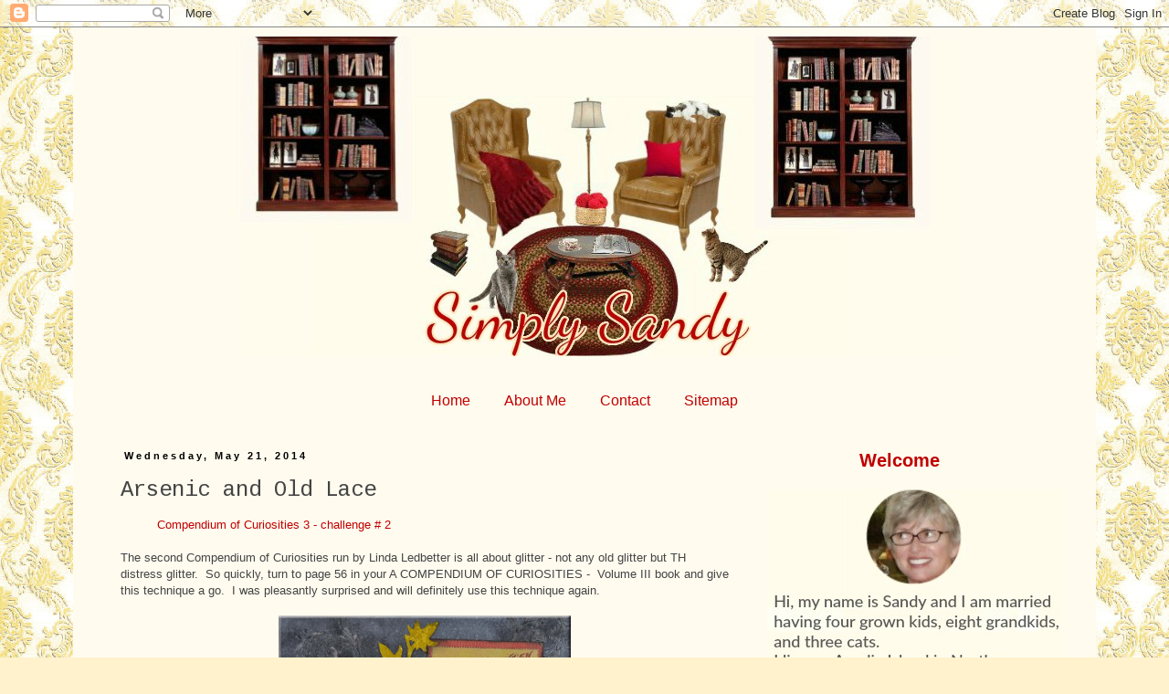

--- FILE ---
content_type: text/html; charset=UTF-8
request_url: https://simplysandy-sandy.blogspot.com/2014/05/arsenic-and-old-lace.html?showComment=1401127300941
body_size: 27310
content:
<!DOCTYPE html>
<html class='v2' dir='ltr' lang='en'>
<head>
<link href='https://www.blogger.com/static/v1/widgets/335934321-css_bundle_v2.css' rel='stylesheet' type='text/css'/>
<meta content='width=1100' name='viewport'/>
<meta content='text/html; charset=UTF-8' http-equiv='Content-Type'/>
<meta content='blogger' name='generator'/>
<link href='https://simplysandy-sandy.blogspot.com/favicon.ico' rel='icon' type='image/x-icon'/>
<link href='http://simplysandy-sandy.blogspot.com/2014/05/arsenic-and-old-lace.html' rel='canonical'/>
<link rel="alternate" type="application/atom+xml" title="Simply Sandy - Atom" href="https://simplysandy-sandy.blogspot.com/feeds/posts/default" />
<link rel="alternate" type="application/rss+xml" title="Simply Sandy - RSS" href="https://simplysandy-sandy.blogspot.com/feeds/posts/default?alt=rss" />
<link rel="service.post" type="application/atom+xml" title="Simply Sandy - Atom" href="https://www.blogger.com/feeds/8409736839640761117/posts/default" />

<link rel="alternate" type="application/atom+xml" title="Simply Sandy - Atom" href="https://simplysandy-sandy.blogspot.com/feeds/8300082205413585018/comments/default" />
<!--Can't find substitution for tag [blog.ieCssRetrofitLinks]-->
<link href='https://blogger.googleusercontent.com/img/b/R29vZ2xl/AVvXsEhJhvD0ewmqlhah8Dba-u4S_AqmAZLc-9CutC_xsBqC-QpkfyyHgFsf1vZaE24sN1DVrYBMuCH0l-N9gE9dahbHwhqElFKgWjFvVJDdqOVF3f8X1se3U14NGNDoZpk85HiNQnoXV7ojc4Gg/s1600/DSC_0082_6711+copy.jpg' rel='image_src'/>
<meta content='http://simplysandy-sandy.blogspot.com/2014/05/arsenic-and-old-lace.html' property='og:url'/>
<meta content='Arsenic and Old Lace' property='og:title'/>
<meta content='           Compendium of Curiosities 3 - challenge # 2   The second Compendium of Curiosities run by Linda Ledbetter is all about glitter - ...' property='og:description'/>
<meta content='https://blogger.googleusercontent.com/img/b/R29vZ2xl/AVvXsEhJhvD0ewmqlhah8Dba-u4S_AqmAZLc-9CutC_xsBqC-QpkfyyHgFsf1vZaE24sN1DVrYBMuCH0l-N9gE9dahbHwhqElFKgWjFvVJDdqOVF3f8X1se3U14NGNDoZpk85HiNQnoXV7ojc4Gg/w1200-h630-p-k-no-nu/DSC_0082_6711+copy.jpg' property='og:image'/>
<title>Simply Sandy: Arsenic and Old Lace</title>
<style type='text/css'>@font-face{font-family:'Cousine';font-style:normal;font-weight:400;font-display:swap;src:url(//fonts.gstatic.com/s/cousine/v29/d6lIkaiiRdih4SpP_SkvzBTu39hchw.woff2)format('woff2');unicode-range:U+0460-052F,U+1C80-1C8A,U+20B4,U+2DE0-2DFF,U+A640-A69F,U+FE2E-FE2F;}@font-face{font-family:'Cousine';font-style:normal;font-weight:400;font-display:swap;src:url(//fonts.gstatic.com/s/cousine/v29/d6lIkaiiRdih4SpP_SAvzBTu39hchw.woff2)format('woff2');unicode-range:U+0301,U+0400-045F,U+0490-0491,U+04B0-04B1,U+2116;}@font-face{font-family:'Cousine';font-style:normal;font-weight:400;font-display:swap;src:url(//fonts.gstatic.com/s/cousine/v29/d6lIkaiiRdih4SpP_SgvzBTu39hchw.woff2)format('woff2');unicode-range:U+1F00-1FFF;}@font-face{font-family:'Cousine';font-style:normal;font-weight:400;font-display:swap;src:url(//fonts.gstatic.com/s/cousine/v29/d6lIkaiiRdih4SpP_ScvzBTu39hchw.woff2)format('woff2');unicode-range:U+0370-0377,U+037A-037F,U+0384-038A,U+038C,U+038E-03A1,U+03A3-03FF;}@font-face{font-family:'Cousine';font-style:normal;font-weight:400;font-display:swap;src:url(//fonts.gstatic.com/s/cousine/v29/d6lIkaiiRdih4SpP_SYvzBTu39hchw.woff2)format('woff2');unicode-range:U+0307-0308,U+0590-05FF,U+200C-2010,U+20AA,U+25CC,U+FB1D-FB4F;}@font-face{font-family:'Cousine';font-style:normal;font-weight:400;font-display:swap;src:url(//fonts.gstatic.com/s/cousine/v29/d6lIkaiiRdih4SpP_SsvzBTu39hchw.woff2)format('woff2');unicode-range:U+0102-0103,U+0110-0111,U+0128-0129,U+0168-0169,U+01A0-01A1,U+01AF-01B0,U+0300-0301,U+0303-0304,U+0308-0309,U+0323,U+0329,U+1EA0-1EF9,U+20AB;}@font-face{font-family:'Cousine';font-style:normal;font-weight:400;font-display:swap;src:url(//fonts.gstatic.com/s/cousine/v29/d6lIkaiiRdih4SpP_SovzBTu39hchw.woff2)format('woff2');unicode-range:U+0100-02BA,U+02BD-02C5,U+02C7-02CC,U+02CE-02D7,U+02DD-02FF,U+0304,U+0308,U+0329,U+1D00-1DBF,U+1E00-1E9F,U+1EF2-1EFF,U+2020,U+20A0-20AB,U+20AD-20C0,U+2113,U+2C60-2C7F,U+A720-A7FF;}@font-face{font-family:'Cousine';font-style:normal;font-weight:400;font-display:swap;src:url(//fonts.gstatic.com/s/cousine/v29/d6lIkaiiRdih4SpP_SQvzBTu39g.woff2)format('woff2');unicode-range:U+0000-00FF,U+0131,U+0152-0153,U+02BB-02BC,U+02C6,U+02DA,U+02DC,U+0304,U+0308,U+0329,U+2000-206F,U+20AC,U+2122,U+2191,U+2193,U+2212,U+2215,U+FEFF,U+FFFD;}</style>
<style id='page-skin-1' type='text/css'><!--
/*
-----------------------------------------------
Blogger Template Style
Name:     Simple
Designer: Blogger
URL:      www.blogger.com
----------------------------------------------- */
/* Content
----------------------------------------------- */
body {
font: normal normal 12px 'Trebuchet MS', Trebuchet, Verdana, sans-serif;
color: #444444;
background: #fff2cc url(//3.bp.blogspot.com/-NHyxfzzouck/WF2xWV3Cz2I/AAAAAAAAlw8/QembI2OA_LoWTFI0_axNNXkCkzUJvyu3wCK4B/s0/b%2B01%2B3%2BPicasso.jpg) repeat scroll top left;
padding: 0 0 0 0;
}
html body .region-inner {
min-width: 0;
max-width: 100%;
width: auto;
}
h2 {
font-size: 22px;
}
a:link {
text-decoration:none;
color: #c00000;
}
a:visited {
text-decoration:none;
color: #000000;
}
a:hover {
text-decoration:underline;
color: #c00000;
}
.body-fauxcolumn-outer .fauxcolumn-inner {
background: transparent none repeat scroll top left;
_background-image: none;
}
.body-fauxcolumn-outer .cap-top {
position: absolute;
z-index: 1;
height: 400px;
width: 100%;
}
.body-fauxcolumn-outer .cap-top .cap-left {
width: 100%;
background: transparent none repeat-x scroll top left;
_background-image: none;
}
.content-outer {
-moz-box-shadow: 0 0 0 rgba(0, 0, 0, .15);
-webkit-box-shadow: 0 0 0 rgba(0, 0, 0, .15);
-goog-ms-box-shadow: 0 0 0 #333333;
box-shadow: 0 0 0 rgba(0, 0, 0, .15);
margin-bottom: 1px;
}
.content-inner {
padding: 10px 40px;
}
.content-inner {
background-color: #fffbef;
}
/* Header
----------------------------------------------- */
.header-outer {
background: #fffbef none repeat-x scroll 0 -400px;
_background-image: none;
}
.Header h1 {
font: normal normal 40px 'Trebuchet MS',Trebuchet,Verdana,sans-serif;
color: #000000;
text-shadow: 0 0 0 rgba(0, 0, 0, .2);
}
.Header h1 a {
color: #000000;
}
.Header .description {
font-size: 18px;
color: #000000;
}
.header-inner .Header .titlewrapper {
padding: 22px 0;
}
.header-inner .Header .descriptionwrapper {
padding: 0 0;
}
/* Tabs
----------------------------------------------- */
.tabs-inner .section:first-child {
border-top: 0 solid rgba(0, 0, 0, 0);
}
.tabs-inner .section:first-child ul {
margin-top: -1px;
border-top: 1px solid rgba(0, 0, 0, 0);
border-left: 1px solid rgba(0, 0, 0, 0);
border-right: 1px solid rgba(0, 0, 0, 0);
}
.tabs-inner .widget ul {
background: transparent none repeat-x scroll 0 -800px;
_background-image: none;
border-bottom: 1px solid rgba(0, 0, 0, 0);
margin-top: 0;
margin-left: -30px;
margin-right: -30px;
}
.tabs-inner .widget li a {
display: inline-block;
padding: .6em 1em;
font: normal normal 16px 'Trebuchet MS', Trebuchet, Verdana, sans-serif;
color: #c00000;
border-left: 1px solid #fffbef;
border-right: 1px solid rgba(0, 0, 0, 0);
}
.tabs-inner .widget li:first-child a {
border-left: none;
}
.tabs-inner .widget li.selected a, .tabs-inner .widget li a:hover {
color: #000000;
background-color: #fff2cc;
text-decoration: none;
}
/* Columns
----------------------------------------------- */
.main-outer {
border-top: 0 solid transparent;
}
.fauxcolumn-left-outer .fauxcolumn-inner {
border-right: 1px solid transparent;
}
.fauxcolumn-right-outer .fauxcolumn-inner {
border-left: 1px solid transparent;
}
/* Headings
----------------------------------------------- */
div.widget > h2,
div.widget h2.title {
margin: 0 0 1em 0;
font: normal bold 20px 'Trebuchet MS',Trebuchet,Verdana,sans-serif;
color: #c00000;
}
/* Widgets
----------------------------------------------- */
.widget .zippy {
color: #000000;
text-shadow: 2px 2px 1px rgba(0, 0, 0, .1);
}
.widget .popular-posts ul {
list-style: none;
}
/* Posts
----------------------------------------------- */
h2.date-header {
font: normal bold 11px Arial, Tahoma, Helvetica, FreeSans, sans-serif;
}
.date-header span {
background-color: #fffbef;
color: #000000;
padding: 0.4em;
letter-spacing: 3px;
margin: inherit;
}
.main-inner {
padding-top: 35px;
padding-bottom: 65px;
}
.main-inner .column-center-inner {
padding: 0 0;
}
.main-inner .column-center-inner .section {
margin: 0 1em;
}
.post {
margin: 0 0 45px 0;
}
h3.post-title, .comments h4 {
font: normal normal 24px Cousine;
margin: .75em 0 0;
}
.post-body {
font-size: 110%;
line-height: 1.4;
position: relative;
}
.post-body img, .post-body .tr-caption-container, .Profile img, .Image img,
.BlogList .item-thumbnail img {
padding: 2px;
background: #ffffff;
border: 1px solid #ffffff;
-moz-box-shadow: 1px 1px 5px rgba(0, 0, 0, .1);
-webkit-box-shadow: 1px 1px 5px rgba(0, 0, 0, .1);
box-shadow: 1px 1px 5px rgba(0, 0, 0, .1);
}
.post-body img, .post-body .tr-caption-container {
padding: 5px;
}
.post-body .tr-caption-container {
color: #666666;
}
.post-body .tr-caption-container img {
padding: 0;
background: transparent;
border: none;
-moz-box-shadow: 0 0 0 rgba(0, 0, 0, .1);
-webkit-box-shadow: 0 0 0 rgba(0, 0, 0, .1);
box-shadow: 0 0 0 rgba(0, 0, 0, .1);
}
.post-header {
margin: 0 0 1.5em;
line-height: 1.6;
font-size: 90%;
}
.post-footer {
margin: 20px -2px 0;
padding: 5px 10px;
color: #666666;
background-color: #fff2cc;
border-bottom: 1px solid #eeeeee;
line-height: 1.6;
font-size: 90%;
}
#comments .comment-author {
padding-top: 1.5em;
border-top: 1px solid transparent;
background-position: 0 1.5em;
}
#comments .comment-author:first-child {
padding-top: 0;
border-top: none;
}
.avatar-image-container {
margin: .2em 0 0;
}
#comments .avatar-image-container img {
border: 1px solid #ffffff;
}
/* Comments
----------------------------------------------- */
.comments .comments-content .icon.blog-author {
background-repeat: no-repeat;
background-image: url([data-uri]);
}
.comments .comments-content .loadmore a {
border-top: 1px solid #000000;
border-bottom: 1px solid #000000;
}
.comments .comment-thread.inline-thread {
background-color: #fff2cc;
}
.comments .continue {
border-top: 2px solid #000000;
}
/* Accents
---------------------------------------------- */
.section-columns td.columns-cell {
border-left: 1px solid transparent;
}
.blog-pager {
background: transparent url(https://resources.blogblog.com/blogblog/data/1kt/simple/paging_dot.png) repeat-x scroll top center;
}
.blog-pager-older-link, .home-link,
.blog-pager-newer-link {
background-color: #fffbef;
padding: 5px;
}
.footer-outer {
border-top: 1px dashed #bbbbbb;
}
/* Mobile
----------------------------------------------- */
body.mobile  {
background-size: auto;
}
.mobile .body-fauxcolumn-outer {
background: transparent none repeat scroll top left;
}
.mobile .body-fauxcolumn-outer .cap-top {
background-size: 100% auto;
}
.mobile .content-outer {
-webkit-box-shadow: 0 0 3px rgba(0, 0, 0, .15);
box-shadow: 0 0 3px rgba(0, 0, 0, .15);
}
.mobile .tabs-inner .widget ul {
margin-left: 0;
margin-right: 0;
}
.mobile .post {
margin: 0;
}
.mobile .main-inner .column-center-inner .section {
margin: 0;
}
.mobile .date-header span {
padding: 0.1em 10px;
margin: 0 -10px;
}
.mobile h3.post-title {
margin: 0;
}
.mobile .blog-pager {
background: transparent none no-repeat scroll top center;
}
.mobile .footer-outer {
border-top: none;
}
.mobile .main-inner, .mobile .footer-inner {
background-color: #fffbef;
}
.mobile-index-contents {
color: #444444;
}
.mobile-link-button {
background-color: #c00000;
}
.mobile-link-button a:link, .mobile-link-button a:visited {
color: #ffffff;
}
.mobile .tabs-inner .section:first-child {
border-top: none;
}
.mobile .tabs-inner .PageList .widget-content {
background-color: #fff2cc;
color: #000000;
border-top: 1px solid rgba(0, 0, 0, 0);
border-bottom: 1px solid rgba(0, 0, 0, 0);
}
.mobile .tabs-inner .PageList .widget-content .pagelist-arrow {
border-left: 1px solid rgba(0, 0, 0, 0);
}
#Header1 {
margin-left: 130px;
margin-bottom: 30px;
}
.PageList {text-align:center !important;}
.PageList li {display:inline !important; float:none !important;}
.post-body img, .post-body .tr-caption-container, .Profile img, .Image img,
.BlogList .item-thumbnail img {
padding: 0 !important;
border: none !important;
background: none !important;
-moz-box-shadow: 0px 0px 0px transparent !important;
-webkit-box-shadow: 0px 0px 0px transparent !important;
box-shadow: 0px 0px 0px transparent !important;
}
.sidebar h2 {text-align:center !important;}
--></style>
<style id='template-skin-1' type='text/css'><!--
body {
min-width: 1120px;
}
.content-outer, .content-fauxcolumn-outer, .region-inner {
min-width: 1120px;
max-width: 1120px;
_width: 1120px;
}
.main-inner .columns {
padding-left: 0;
padding-right: 350px;
}
.main-inner .fauxcolumn-center-outer {
left: 0;
right: 350px;
/* IE6 does not respect left and right together */
_width: expression(this.parentNode.offsetWidth -
parseInt("0") -
parseInt("350px") + 'px');
}
.main-inner .fauxcolumn-left-outer {
width: 0;
}
.main-inner .fauxcolumn-right-outer {
width: 350px;
}
.main-inner .column-left-outer {
width: 0;
right: 100%;
margin-left: -0;
}
.main-inner .column-right-outer {
width: 350px;
margin-right: -350px;
}
#layout {
min-width: 0;
}
#layout .content-outer {
min-width: 0;
width: 800px;
}
#layout .region-inner {
min-width: 0;
width: auto;
}
body#layout div.add_widget {
padding: 8px;
}
body#layout div.add_widget a {
margin-left: 32px;
}
--></style>
<style>
    body {background-image:url(\/\/3.bp.blogspot.com\/-NHyxfzzouck\/WF2xWV3Cz2I\/AAAAAAAAlw8\/QembI2OA_LoWTFI0_axNNXkCkzUJvyu3wCK4B\/s0\/b%2B01%2B3%2BPicasso.jpg);}
    
@media (max-width: 200px) { body {background-image:url(\/\/3.bp.blogspot.com\/-NHyxfzzouck\/WF2xWV3Cz2I\/AAAAAAAAlw8\/QembI2OA_LoWTFI0_axNNXkCkzUJvyu3wCK4B\/w200\/b%2B01%2B3%2BPicasso.jpg);}}
@media (max-width: 400px) and (min-width: 201px) { body {background-image:url(\/\/3.bp.blogspot.com\/-NHyxfzzouck\/WF2xWV3Cz2I\/AAAAAAAAlw8\/QembI2OA_LoWTFI0_axNNXkCkzUJvyu3wCK4B\/w400\/b%2B01%2B3%2BPicasso.jpg);}}
@media (max-width: 800px) and (min-width: 401px) { body {background-image:url(\/\/3.bp.blogspot.com\/-NHyxfzzouck\/WF2xWV3Cz2I\/AAAAAAAAlw8\/QembI2OA_LoWTFI0_axNNXkCkzUJvyu3wCK4B\/w800\/b%2B01%2B3%2BPicasso.jpg);}}
@media (max-width: 1200px) and (min-width: 801px) { body {background-image:url(\/\/3.bp.blogspot.com\/-NHyxfzzouck\/WF2xWV3Cz2I\/AAAAAAAAlw8\/QembI2OA_LoWTFI0_axNNXkCkzUJvyu3wCK4B\/w1200\/b%2B01%2B3%2BPicasso.jpg);}}
/* Last tag covers anything over one higher than the previous max-size cap. */
@media (min-width: 1201px) { body {background-image:url(\/\/3.bp.blogspot.com\/-NHyxfzzouck\/WF2xWV3Cz2I\/AAAAAAAAlw8\/QembI2OA_LoWTFI0_axNNXkCkzUJvyu3wCK4B\/w1600\/b%2B01%2B3%2BPicasso.jpg);}}
  </style>
<link href='https://www.blogger.com/dyn-css/authorization.css?targetBlogID=8409736839640761117&amp;zx=8478d575-8048-49c8-84d9-5fe66f33b09e' media='none' onload='if(media!=&#39;all&#39;)media=&#39;all&#39;' rel='stylesheet'/><noscript><link href='https://www.blogger.com/dyn-css/authorization.css?targetBlogID=8409736839640761117&amp;zx=8478d575-8048-49c8-84d9-5fe66f33b09e' rel='stylesheet'/></noscript>
<meta name='google-adsense-platform-account' content='ca-host-pub-1556223355139109'/>
<meta name='google-adsense-platform-domain' content='blogspot.com'/>

</head>
<body class='loading variant-simplysimple'>
<div class='navbar section' id='navbar' name='Navbar'><div class='widget Navbar' data-version='1' id='Navbar1'><script type="text/javascript">
    function setAttributeOnload(object, attribute, val) {
      if(window.addEventListener) {
        window.addEventListener('load',
          function(){ object[attribute] = val; }, false);
      } else {
        window.attachEvent('onload', function(){ object[attribute] = val; });
      }
    }
  </script>
<div id="navbar-iframe-container"></div>
<script type="text/javascript" src="https://apis.google.com/js/platform.js"></script>
<script type="text/javascript">
      gapi.load("gapi.iframes:gapi.iframes.style.bubble", function() {
        if (gapi.iframes && gapi.iframes.getContext) {
          gapi.iframes.getContext().openChild({
              url: 'https://www.blogger.com/navbar/8409736839640761117?po\x3d8300082205413585018\x26origin\x3dhttps://simplysandy-sandy.blogspot.com',
              where: document.getElementById("navbar-iframe-container"),
              id: "navbar-iframe"
          });
        }
      });
    </script><script type="text/javascript">
(function() {
var script = document.createElement('script');
script.type = 'text/javascript';
script.src = '//pagead2.googlesyndication.com/pagead/js/google_top_exp.js';
var head = document.getElementsByTagName('head')[0];
if (head) {
head.appendChild(script);
}})();
</script>
</div></div>
<div class='body-fauxcolumns'>
<div class='fauxcolumn-outer body-fauxcolumn-outer'>
<div class='cap-top'>
<div class='cap-left'></div>
<div class='cap-right'></div>
</div>
<div class='fauxborder-left'>
<div class='fauxborder-right'></div>
<div class='fauxcolumn-inner'>
</div>
</div>
<div class='cap-bottom'>
<div class='cap-left'></div>
<div class='cap-right'></div>
</div>
</div>
</div>
<div class='content'>
<div class='content-fauxcolumns'>
<div class='fauxcolumn-outer content-fauxcolumn-outer'>
<div class='cap-top'>
<div class='cap-left'></div>
<div class='cap-right'></div>
</div>
<div class='fauxborder-left'>
<div class='fauxborder-right'></div>
<div class='fauxcolumn-inner'>
</div>
</div>
<div class='cap-bottom'>
<div class='cap-left'></div>
<div class='cap-right'></div>
</div>
</div>
</div>
<div class='content-outer'>
<div class='content-cap-top cap-top'>
<div class='cap-left'></div>
<div class='cap-right'></div>
</div>
<div class='fauxborder-left content-fauxborder-left'>
<div class='fauxborder-right content-fauxborder-right'></div>
<div class='content-inner'>
<header>
<div class='header-outer'>
<div class='header-cap-top cap-top'>
<div class='cap-left'></div>
<div class='cap-right'></div>
</div>
<div class='fauxborder-left header-fauxborder-left'>
<div class='fauxborder-right header-fauxborder-right'></div>
<div class='region-inner header-inner'>
<div class='header section' id='header' name='Header'><div class='widget Header' data-version='1' id='Header1'>
<div id='header-inner'>
<a href='https://simplysandy-sandy.blogspot.com/' style='display: block'>
<img alt='Simply Sandy' height='350px; ' id='Header1_headerimg' src='https://blogger.googleusercontent.com/img/b/R29vZ2xl/AVvXsEhnZa2qerIU6LVm5hMCn8xC5dlgiSfvnYHaJ79eOYo4YwcBDRkqbY0X2OusPKBP_auwv6R8Mtx9MfQo4ZHBQuf2vJSRSYycOOjD6pSjFXX6HIxG0gjPvILIO888Rwc1SwCUGYSUFuruj3wy/s1600/01.jpg' style='display: block' width='800px; '/>
</a>
</div>
</div></div>
</div>
</div>
<div class='header-cap-bottom cap-bottom'>
<div class='cap-left'></div>
<div class='cap-right'></div>
</div>
</div>
</header>
<div class='tabs-outer'>
<div class='tabs-cap-top cap-top'>
<div class='cap-left'></div>
<div class='cap-right'></div>
</div>
<div class='fauxborder-left tabs-fauxborder-left'>
<div class='fauxborder-right tabs-fauxborder-right'></div>
<div class='region-inner tabs-inner'>
<div class='tabs section' id='crosscol' name='Cross-Column'><div class='widget PageList' data-version='1' id='PageList1'>
<h2>Pages</h2>
<div class='widget-content'>
<ul>
<li>
<a href='https://simplysandy-sandy.blogspot.com/'>Home</a>
</li>
<li>
<a href='https://www.blogger.com/profile/02376271281160099224'>About Me</a>
</li>
<li>
<a href='mailto:dehonsandy@gmail.com'>Contact</a>
</li>
<li>
<a href='https://simplysandy-sandy.blogspot.com/p/sitemap.html'>Sitemap</a>
</li>
</ul>
<div class='clear'></div>
</div>
</div></div>
<div class='tabs no-items section' id='crosscol-overflow' name='Cross-Column 2'></div>
</div>
</div>
<div class='tabs-cap-bottom cap-bottom'>
<div class='cap-left'></div>
<div class='cap-right'></div>
</div>
</div>
<div class='main-outer'>
<div class='main-cap-top cap-top'>
<div class='cap-left'></div>
<div class='cap-right'></div>
</div>
<div class='fauxborder-left main-fauxborder-left'>
<div class='fauxborder-right main-fauxborder-right'></div>
<div class='region-inner main-inner'>
<div class='columns fauxcolumns'>
<div class='fauxcolumn-outer fauxcolumn-center-outer'>
<div class='cap-top'>
<div class='cap-left'></div>
<div class='cap-right'></div>
</div>
<div class='fauxborder-left'>
<div class='fauxborder-right'></div>
<div class='fauxcolumn-inner'>
</div>
</div>
<div class='cap-bottom'>
<div class='cap-left'></div>
<div class='cap-right'></div>
</div>
</div>
<div class='fauxcolumn-outer fauxcolumn-left-outer'>
<div class='cap-top'>
<div class='cap-left'></div>
<div class='cap-right'></div>
</div>
<div class='fauxborder-left'>
<div class='fauxborder-right'></div>
<div class='fauxcolumn-inner'>
</div>
</div>
<div class='cap-bottom'>
<div class='cap-left'></div>
<div class='cap-right'></div>
</div>
</div>
<div class='fauxcolumn-outer fauxcolumn-right-outer'>
<div class='cap-top'>
<div class='cap-left'></div>
<div class='cap-right'></div>
</div>
<div class='fauxborder-left'>
<div class='fauxborder-right'></div>
<div class='fauxcolumn-inner'>
</div>
</div>
<div class='cap-bottom'>
<div class='cap-left'></div>
<div class='cap-right'></div>
</div>
</div>
<!-- corrects IE6 width calculation -->
<div class='columns-inner'>
<div class='column-center-outer'>
<div class='column-center-inner'>
<div class='main section' id='main' name='Main'><div class='widget Blog' data-version='1' id='Blog1'>
<div class='blog-posts hfeed'>

          <div class="date-outer">
        
<h2 class='date-header'><span>Wednesday, May 21, 2014</span></h2>

          <div class="date-posts">
        
<div class='post-outer'>
<div class='post hentry uncustomized-post-template' itemprop='blogPost' itemscope='itemscope' itemtype='http://schema.org/BlogPosting'>
<meta content='https://blogger.googleusercontent.com/img/b/R29vZ2xl/AVvXsEhJhvD0ewmqlhah8Dba-u4S_AqmAZLc-9CutC_xsBqC-QpkfyyHgFsf1vZaE24sN1DVrYBMuCH0l-N9gE9dahbHwhqElFKgWjFvVJDdqOVF3f8X1se3U14NGNDoZpk85HiNQnoXV7ojc4Gg/s1600/DSC_0082_6711+copy.jpg' itemprop='image_url'/>
<meta content='8409736839640761117' itemprop='blogId'/>
<meta content='8300082205413585018' itemprop='postId'/>
<a name='8300082205413585018'></a>
<h3 class='post-title entry-title' itemprop='name'>
Arsenic and Old Lace
</h3>
<div class='post-header'>
<div class='post-header-line-1'></div>
</div>
<div class='post-body entry-content' id='post-body-8300082205413585018' itemprop='description articleBody'>
&nbsp;&nbsp;&nbsp;&nbsp;&nbsp;&nbsp;&nbsp;&nbsp;&nbsp;<a href="http://lindaledbetter.com/2014/05/cc3challenge02.html"> Compendium of Curiosities 3 - challenge # 2</a><br />
<br />
The second Compendium of Curiosities run by Linda Ledbetter is all about glitter - not any old glitter but TH distress glitter.&nbsp; So quickly, turn to page 56 in your A COMPENDIUM OF CURIOSITIES -&nbsp; Volume III book and give this technique a go.&nbsp; I was pleasantly surprised and will definitely use this technique again.<br />
<br />
<div class="separator" style="clear: both; text-align: center;">
<a href="https://blogger.googleusercontent.com/img/b/R29vZ2xl/AVvXsEhJhvD0ewmqlhah8Dba-u4S_AqmAZLc-9CutC_xsBqC-QpkfyyHgFsf1vZaE24sN1DVrYBMuCH0l-N9gE9dahbHwhqElFKgWjFvVJDdqOVF3f8X1se3U14NGNDoZpk85HiNQnoXV7ojc4Gg/s1600/DSC_0082_6711+copy.jpg" imageanchor="1" style="margin-left: 1em; margin-right: 1em;"><img border="0" height="314" src="https://blogger.googleusercontent.com/img/b/R29vZ2xl/AVvXsEhJhvD0ewmqlhah8Dba-u4S_AqmAZLc-9CutC_xsBqC-QpkfyyHgFsf1vZaE24sN1DVrYBMuCH0l-N9gE9dahbHwhqElFKgWjFvVJDdqOVF3f8X1se3U14NGNDoZpk85HiNQnoXV7ojc4Gg/s1600/DSC_0082_6711+copy.jpg" width="320" /></a></div>
&nbsp; <br />
I used the TH distress glitter technique on the ivy and the cat.<br />
<br />
I have a confession to make. When&nbsp;<a href="http://www.vintagejourney.com/"> A Vintage Journey</a> had their last challenge -the theme was memories.&nbsp; My fondest memories growing up all revolve around my grandparents.&nbsp; I all but lived with them and at a couple of points in history, I did live with them.&nbsp; One Halloween I could not go out trick or treating so my Nanny brought trick or treating to me.&nbsp; She dressed up as a witch and each and every child that came to the door had to shake her hand.&nbsp; She had stuffed a rubber glove with ice and tied it to a stick which she held and her actual hand was covered with her witch garb.&nbsp; Then she propped up 3 brooms in the&nbsp; hall and in order to get your treat, you had to get a broom and ride it around the dining room table 3 times to get a popcorn ball and a small paper sack of candy corn.&nbsp; She also had a big tub full of water and apples where if one wished, one could bob away.&nbsp; One important fact is that my grandparents did not have a lot of money.&nbsp; They lived in the old part of Asheville full of gracious old homes slowly going into disrepair.&nbsp; Most of the people had left for better and newer parts of town.<br />
My grandparents rented the down stairs and someone else rented the top floor.&nbsp; They did not own a television or a car.&nbsp; Their phone was a party line.&nbsp; So this Halloween party was a big deal to all of us.&nbsp; Especially all the children in the neighborhood who were just as poor as we were if not more so.<br />
<br />
Unfortunately life got in the way and I ran out of time to enter this into <a href="http://www.vintagejourney.com/">A Vintage Journey</a>.&nbsp; So I am sharing this memory with you now.<br />
<br />
<br />
I am entering this make into Linda's <a href="http://lindaledbetter.com/2014/05/cc3challenge02.html">COMPENDIUM OF CURIOSITIES 3- challenge #2</a><br />
<br />
Thank you so much for visiting my blog - I hope your time with me was a pleasant one and if you stuck with me to the end of my story - thanks!!!!!!!&nbsp; All comments put a huge smile on my face.<br />
Sandy xx<br />
<br />
<div style='clear: both;'></div>
</div>
<div class='post-footer'>
<div class='post-footer-line post-footer-line-1'>
<span class='post-author vcard'>
Posted by
<span class='fn' itemprop='author' itemscope='itemscope' itemtype='http://schema.org/Person'>
<meta content='https://www.blogger.com/profile/17868440615163521440' itemprop='url'/>
<a class='g-profile' href='https://www.blogger.com/profile/17868440615163521440' rel='author' title='author profile'>
<span itemprop='name'>Sandy</span>
</a>
</span>
</span>
<span class='post-timestamp'>
at
<meta content='http://simplysandy-sandy.blogspot.com/2014/05/arsenic-and-old-lace.html' itemprop='url'/>
<a class='timestamp-link' href='https://simplysandy-sandy.blogspot.com/2014/05/arsenic-and-old-lace.html' rel='bookmark' title='permanent link'><abbr class='published' itemprop='datePublished' title='2014-05-21T12:09:00-04:00'>May 21, 2014</abbr></a>
</span>
<span class='post-comment-link'>
</span>
<span class='post-icons'>
<span class='item-action'>
<a href='https://www.blogger.com/email-post/8409736839640761117/8300082205413585018' title='Email Post'>
<img alt='' class='icon-action' height='13' src='https://resources.blogblog.com/img/icon18_email.gif' width='18'/>
</a>
</span>
<span class='item-control blog-admin pid-698309185'>
<a href='https://www.blogger.com/post-edit.g?blogID=8409736839640761117&postID=8300082205413585018&from=pencil' title='Edit Post'>
<img alt='' class='icon-action' height='18' src='https://resources.blogblog.com/img/icon18_edit_allbkg.gif' width='18'/>
</a>
</span>
</span>
<div class='post-share-buttons goog-inline-block'>
</div>
</div>
<div class='post-footer-line post-footer-line-2'>
<span class='post-labels'>
</span>
</div>
<div class='post-footer-line post-footer-line-3'>
<span class='post-location'>
</span>
</div>
</div>
</div>
<div class='comments' id='comments'>
<a name='comments'></a>
<h4>42 comments:</h4>
<div id='Blog1_comments-block-wrapper'>
<dl class='avatar-comment-indent' id='comments-block'>
<dt class='comment-author ' id='c5874079979563161789'>
<a name='c5874079979563161789'></a>
<div class="avatar-image-container vcard"><span dir="ltr"><a href="https://www.blogger.com/profile/12349344319328467284" target="" rel="nofollow" onclick="" class="avatar-hovercard" id="av-5874079979563161789-12349344319328467284"><img src="https://resources.blogblog.com/img/blank.gif" width="35" height="35" class="delayLoad" style="display: none;" longdesc="//3.bp.blogspot.com/-Gtfon0Ddvk4/ZjZJ95Mnr6I/AAAAAAAALY0/MKxX5s7xHsYQrAhp76lbWmBGvqflEq62QCK4BGAYYCw/s35/bb2.jpg" alt="" title="jinxxxygirl">

<noscript><img src="//3.bp.blogspot.com/-Gtfon0Ddvk4/ZjZJ95Mnr6I/AAAAAAAALY0/MKxX5s7xHsYQrAhp76lbWmBGvqflEq62QCK4BGAYYCw/s35/bb2.jpg" width="35" height="35" class="photo" alt=""></noscript></a></span></div>
<a href='https://www.blogger.com/profile/12349344319328467284' rel='nofollow'>jinxxxygirl</a>
said...
</dt>
<dd class='comment-body' id='Blog1_cmt-5874079979563161789'>
<p>
Aah... simpler times.... I love the old movie Arsenic and Old Lace... thats what caught me to read your post. :) 
</p>
</dd>
<dd class='comment-footer'>
<span class='comment-timestamp'>
<a href='https://simplysandy-sandy.blogspot.com/2014/05/arsenic-and-old-lace.html?showComment=1400688985457#c5874079979563161789' title='comment permalink'>
May 21, 2014 at 12:16&#8239;PM
</a>
<span class='item-control blog-admin pid-1060771045'>
<a class='comment-delete' href='https://www.blogger.com/comment/delete/8409736839640761117/5874079979563161789' title='Delete Comment'>
<img src='https://resources.blogblog.com/img/icon_delete13.gif'/>
</a>
</span>
</span>
</dd>
<dt class='comment-author ' id='c5684439943205213077'>
<a name='c5684439943205213077'></a>
<div class="avatar-image-container vcard"><span dir="ltr"><a href="https://www.blogger.com/profile/01538850820168903865" target="" rel="nofollow" onclick="" class="avatar-hovercard" id="av-5684439943205213077-01538850820168903865"><img src="https://resources.blogblog.com/img/blank.gif" width="35" height="35" class="delayLoad" style="display: none;" longdesc="//blogger.googleusercontent.com/img/b/R29vZ2xl/AVvXsEg3Vg-BtWndUIRymnjlLtgXm_Fh-zG9GwGXh_MdX797irnQSzM3cB6KQ35nuTrV37hjFGEgdbcJuLz3k3Y4woo5In2IM3z0qZ9BCJxraNE65GE8FFQVIzIe7sD36iD2Y-g/s45-c/SAM_7002.JPG" alt="" title="Valerie-Jael">

<noscript><img src="//blogger.googleusercontent.com/img/b/R29vZ2xl/AVvXsEg3Vg-BtWndUIRymnjlLtgXm_Fh-zG9GwGXh_MdX797irnQSzM3cB6KQ35nuTrV37hjFGEgdbcJuLz3k3Y4woo5In2IM3z0qZ9BCJxraNE65GE8FFQVIzIe7sD36iD2Y-g/s45-c/SAM_7002.JPG" width="35" height="35" class="photo" alt=""></noscript></a></span></div>
<a href='https://www.blogger.com/profile/01538850820168903865' rel='nofollow'>Valerie-Jael</a>
said...
</dt>
<dd class='comment-body' id='Blog1_cmt-5684439943205213077'>
<p>
A beautiful tag, and the story with those lovely memories is even better! Your grandmother sounds like a lady with a big sense of humour!<br />The distress glitter on the tag looks great! Have a great day, hugs, Valerie
</p>
</dd>
<dd class='comment-footer'>
<span class='comment-timestamp'>
<a href='https://simplysandy-sandy.blogspot.com/2014/05/arsenic-and-old-lace.html?showComment=1400690563620#c5684439943205213077' title='comment permalink'>
May 21, 2014 at 12:42&#8239;PM
</a>
<span class='item-control blog-admin pid-1976296742'>
<a class='comment-delete' href='https://www.blogger.com/comment/delete/8409736839640761117/5684439943205213077' title='Delete Comment'>
<img src='https://resources.blogblog.com/img/icon_delete13.gif'/>
</a>
</span>
</span>
</dd>
<dt class='comment-author ' id='c3603335472362073682'>
<a name='c3603335472362073682'></a>
<div class="avatar-image-container vcard"><span dir="ltr"><a href="https://www.blogger.com/profile/06817151212029182312" target="" rel="nofollow" onclick="" class="avatar-hovercard" id="av-3603335472362073682-06817151212029182312"><img src="https://resources.blogblog.com/img/blank.gif" width="35" height="35" class="delayLoad" style="display: none;" longdesc="//2.bp.blogspot.com/-pkKwEKTuvzw/WFO16A6cIUI/AAAAAAAAWh0/hXpEQ6hNtFUNVjjNtlBx1_Yafizx-X_2ACK4B/s35/*" alt="" title="sam21ski">

<noscript><img src="//2.bp.blogspot.com/-pkKwEKTuvzw/WFO16A6cIUI/AAAAAAAAWh0/hXpEQ6hNtFUNVjjNtlBx1_Yafizx-X_2ACK4B/s35/*" width="35" height="35" class="photo" alt=""></noscript></a></span></div>
<a href='https://www.blogger.com/profile/06817151212029182312' rel='nofollow'>sam21ski</a>
said...
</dt>
<dd class='comment-body' id='Blog1_cmt-3603335472362073682'>
<p>
Fabulous xx
</p>
</dd>
<dd class='comment-footer'>
<span class='comment-timestamp'>
<a href='https://simplysandy-sandy.blogspot.com/2014/05/arsenic-and-old-lace.html?showComment=1400691448916#c3603335472362073682' title='comment permalink'>
May 21, 2014 at 12:57&#8239;PM
</a>
<span class='item-control blog-admin pid-1815918566'>
<a class='comment-delete' href='https://www.blogger.com/comment/delete/8409736839640761117/3603335472362073682' title='Delete Comment'>
<img src='https://resources.blogblog.com/img/icon_delete13.gif'/>
</a>
</span>
</span>
</dd>
<dt class='comment-author ' id='c3426620913346598409'>
<a name='c3426620913346598409'></a>
<div class="avatar-image-container avatar-stock"><span dir="ltr"><img src="//resources.blogblog.com/img/blank.gif" width="35" height="35" alt="" title="Anonymous">

</span></div>
Anonymous
said...
</dt>
<dd class='comment-body' id='Blog1_cmt-3426620913346598409'>
<p>
Sandy, Love all that glitter. I love all things Halloween.
</p>
</dd>
<dd class='comment-footer'>
<span class='comment-timestamp'>
<a href='https://simplysandy-sandy.blogspot.com/2014/05/arsenic-and-old-lace.html?showComment=1400696176434#c3426620913346598409' title='comment permalink'>
May 21, 2014 at 2:16&#8239;PM
</a>
<span class='item-control blog-admin pid-505810500'>
<a class='comment-delete' href='https://www.blogger.com/comment/delete/8409736839640761117/3426620913346598409' title='Delete Comment'>
<img src='https://resources.blogblog.com/img/icon_delete13.gif'/>
</a>
</span>
</span>
</dd>
<dt class='comment-author ' id='c8289349189282380009'>
<a name='c8289349189282380009'></a>
<div class="avatar-image-container vcard"><span dir="ltr"><a href="https://www.blogger.com/profile/10540499473620802526" target="" rel="nofollow" onclick="" class="avatar-hovercard" id="av-8289349189282380009-10540499473620802526"><img src="https://resources.blogblog.com/img/blank.gif" width="35" height="35" class="delayLoad" style="display: none;" longdesc="//blogger.googleusercontent.com/img/b/R29vZ2xl/AVvXsEg12ECcRW8wCt7b11oScjKpyP1hcNSdm7CfNOxKIZtid2uP08zIYqlnPusXd6QH8kMKWyRvDAB8NyJXep79ZjRRpxeb0B0eVqWG7zJ034jBIhaDHsjY2Vgz3YT2fe22dSQ/s45-c/image.JPG" alt="" title="Annie">

<noscript><img src="//blogger.googleusercontent.com/img/b/R29vZ2xl/AVvXsEg12ECcRW8wCt7b11oScjKpyP1hcNSdm7CfNOxKIZtid2uP08zIYqlnPusXd6QH8kMKWyRvDAB8NyJXep79ZjRRpxeb0B0eVqWG7zJ034jBIhaDHsjY2Vgz3YT2fe22dSQ/s45-c/image.JPG" width="35" height="35" class="photo" alt=""></noscript></a></span></div>
<a href='https://www.blogger.com/profile/10540499473620802526' rel='nofollow'>Annie</a>
said...
</dt>
<dd class='comment-body' id='Blog1_cmt-8289349189282380009'>
<p>
Oh, love the mix of the vintage image with your other pieces!  Halloween is a favorite decor of mine. Really enjoyed your memories with your grandparents!
</p>
</dd>
<dd class='comment-footer'>
<span class='comment-timestamp'>
<a href='https://simplysandy-sandy.blogspot.com/2014/05/arsenic-and-old-lace.html?showComment=1400697403346#c8289349189282380009' title='comment permalink'>
May 21, 2014 at 2:36&#8239;PM
</a>
<span class='item-control blog-admin pid-1377294251'>
<a class='comment-delete' href='https://www.blogger.com/comment/delete/8409736839640761117/8289349189282380009' title='Delete Comment'>
<img src='https://resources.blogblog.com/img/icon_delete13.gif'/>
</a>
</span>
</span>
</dd>
<dt class='comment-author ' id='c4989546306732323609'>
<a name='c4989546306732323609'></a>
<div class="avatar-image-container vcard"><span dir="ltr"><a href="https://www.blogger.com/profile/14081182968244581844" target="" rel="nofollow" onclick="" class="avatar-hovercard" id="av-4989546306732323609-14081182968244581844"><img src="https://resources.blogblog.com/img/blank.gif" width="35" height="35" class="delayLoad" style="display: none;" longdesc="//blogger.googleusercontent.com/img/b/R29vZ2xl/AVvXsEg6LlnQumI8HmoXtLNMWIr2Xbe0fb2bSPVhQytJ-OXKO7iatXVXgJm1nkHGCl5fVrR-byCNBTopfXnwcf4C3YtRK-biaSGMBqT014Q9z-7FKOtRcLk6JGUol42EsyjEBA/s45-c/*" alt="" title="Stamps and Paper">

<noscript><img src="//blogger.googleusercontent.com/img/b/R29vZ2xl/AVvXsEg6LlnQumI8HmoXtLNMWIr2Xbe0fb2bSPVhQytJ-OXKO7iatXVXgJm1nkHGCl5fVrR-byCNBTopfXnwcf4C3YtRK-biaSGMBqT014Q9z-7FKOtRcLk6JGUol42EsyjEBA/s45-c/*" width="35" height="35" class="photo" alt=""></noscript></a></span></div>
<a href='https://www.blogger.com/profile/14081182968244581844' rel='nofollow'>Stamps and Paper</a>
said...
</dt>
<dd class='comment-body' id='Blog1_cmt-4989546306732323609'>
<p>
Fabulous glittery creation Sandy love your mix of Halloween and Vintage<br /><br />Anne x
</p>
</dd>
<dd class='comment-footer'>
<span class='comment-timestamp'>
<a href='https://simplysandy-sandy.blogspot.com/2014/05/arsenic-and-old-lace.html?showComment=1400700574401#c4989546306732323609' title='comment permalink'>
May 21, 2014 at 3:29&#8239;PM
</a>
<span class='item-control blog-admin pid-1569816526'>
<a class='comment-delete' href='https://www.blogger.com/comment/delete/8409736839640761117/4989546306732323609' title='Delete Comment'>
<img src='https://resources.blogblog.com/img/icon_delete13.gif'/>
</a>
</span>
</span>
</dd>
<dt class='comment-author ' id='c1782370656204925609'>
<a name='c1782370656204925609'></a>
<div class="avatar-image-container vcard"><span dir="ltr"><a href="https://www.blogger.com/profile/15523023041456397683" target="" rel="nofollow" onclick="" class="avatar-hovercard" id="av-1782370656204925609-15523023041456397683"><img src="https://resources.blogblog.com/img/blank.gif" width="35" height="35" class="delayLoad" style="display: none;" longdesc="//blogger.googleusercontent.com/img/b/R29vZ2xl/AVvXsEgG7Bu5aGDfLMvPVBZLrgIs8HwzvLwmaQ34LXXCbwl4fe036CtahQluJYRwE7KWDS_7o2nuigJZTJniRoq9kVzcNu_-x3K8jefKiuxqEykQRqHHHZBGU0b7JaN2nYS6bw/s45-c/*" alt="" title="Meggymay">

<noscript><img src="//blogger.googleusercontent.com/img/b/R29vZ2xl/AVvXsEgG7Bu5aGDfLMvPVBZLrgIs8HwzvLwmaQ34LXXCbwl4fe036CtahQluJYRwE7KWDS_7o2nuigJZTJniRoq9kVzcNu_-x3K8jefKiuxqEykQRqHHHZBGU0b7JaN2nYS6bw/s45-c/*" width="35" height="35" class="photo" alt=""></noscript></a></span></div>
<a href='https://www.blogger.com/profile/15523023041456397683' rel='nofollow'>Meggymay</a>
said...
</dt>
<dd class='comment-body' id='Blog1_cmt-1782370656204925609'>
<p>
A beautiful tag and a wonderful memory you shared.<br />Yvonne
</p>
</dd>
<dd class='comment-footer'>
<span class='comment-timestamp'>
<a href='https://simplysandy-sandy.blogspot.com/2014/05/arsenic-and-old-lace.html?showComment=1400703794021#c1782370656204925609' title='comment permalink'>
May 21, 2014 at 4:23&#8239;PM
</a>
<span class='item-control blog-admin pid-335539011'>
<a class='comment-delete' href='https://www.blogger.com/comment/delete/8409736839640761117/1782370656204925609' title='Delete Comment'>
<img src='https://resources.blogblog.com/img/icon_delete13.gif'/>
</a>
</span>
</span>
</dd>
<dt class='comment-author ' id='c512456693764583954'>
<a name='c512456693764583954'></a>
<div class="avatar-image-container vcard"><span dir="ltr"><a href="https://www.blogger.com/profile/00927442847627008591" target="" rel="nofollow" onclick="" class="avatar-hovercard" id="av-512456693764583954-00927442847627008591"><img src="https://resources.blogblog.com/img/blank.gif" width="35" height="35" class="delayLoad" style="display: none;" longdesc="//blogger.googleusercontent.com/img/b/R29vZ2xl/AVvXsEj8mnHIJTe3ZemAdDQ3fI8iTozfDtA_uWuMAkf2L1d1MCpU_RqKqBzeEKL1ORMxJ2F8_QU54O9P0LsCaCfkHyevFStfyOfiFgfQmaH8u22PTZ9MQsxFc87L8_6vA5i-Jw/s45-c/1-IMG_0431.jpg" alt="" title="Redanne">

<noscript><img src="//blogger.googleusercontent.com/img/b/R29vZ2xl/AVvXsEj8mnHIJTe3ZemAdDQ3fI8iTozfDtA_uWuMAkf2L1d1MCpU_RqKqBzeEKL1ORMxJ2F8_QU54O9P0LsCaCfkHyevFStfyOfiFgfQmaH8u22PTZ9MQsxFc87L8_6vA5i-Jw/s45-c/1-IMG_0431.jpg" width="35" height="35" class="photo" alt=""></noscript></a></span></div>
<a href='https://www.blogger.com/profile/00927442847627008591' rel='nofollow'>Redanne</a>
said...
</dt>
<dd class='comment-body' id='Blog1_cmt-512456693764583954'>
<p>
Oh my dear Sandy, I now understand where you got your love of all things Halloween (like me!).  It is a wonderful and heartwarming story.  This creation absolutely gorgeous, I love everything about it!  Hugs, Anne xx
</p>
</dd>
<dd class='comment-footer'>
<span class='comment-timestamp'>
<a href='https://simplysandy-sandy.blogspot.com/2014/05/arsenic-and-old-lace.html?showComment=1400705139642#c512456693764583954' title='comment permalink'>
May 21, 2014 at 4:45&#8239;PM
</a>
<span class='item-control blog-admin pid-2112553663'>
<a class='comment-delete' href='https://www.blogger.com/comment/delete/8409736839640761117/512456693764583954' title='Delete Comment'>
<img src='https://resources.blogblog.com/img/icon_delete13.gif'/>
</a>
</span>
</span>
</dd>
<dt class='comment-author ' id='c3367880317327468695'>
<a name='c3367880317327468695'></a>
<div class="avatar-image-container vcard"><span dir="ltr"><a href="https://www.blogger.com/profile/11971031637140642974" target="" rel="nofollow" onclick="" class="avatar-hovercard" id="av-3367880317327468695-11971031637140642974"><img src="https://resources.blogblog.com/img/blank.gif" width="35" height="35" class="delayLoad" style="display: none;" longdesc="//blogger.googleusercontent.com/img/b/R29vZ2xl/AVvXsEiMgUFRP2gdE8vl6TSBjA-_zXbzSFPIX-iFDhk_7ZBhISSRYXja1a8jUSC46bCggU5-QEXdTgEEVPBCGEptCo5_4OfBdEHqWH1KbdliI46qFiZRzsIFIic3Nn8pnEMUUg/s45-c/MomOnly%282%29_opt.jpg" alt="" title="Christina C.">

<noscript><img src="//blogger.googleusercontent.com/img/b/R29vZ2xl/AVvXsEiMgUFRP2gdE8vl6TSBjA-_zXbzSFPIX-iFDhk_7ZBhISSRYXja1a8jUSC46bCggU5-QEXdTgEEVPBCGEptCo5_4OfBdEHqWH1KbdliI46qFiZRzsIFIic3Nn8pnEMUUg/s45-c/MomOnly%282%29_opt.jpg" width="35" height="35" class="photo" alt=""></noscript></a></span></div>
<a href='https://www.blogger.com/profile/11971031637140642974' rel='nofollow'>Christina C.</a>
said...
</dt>
<dd class='comment-body' id='Blog1_cmt-3367880317327468695'>
<p>
What a lovely story you shared with us, Sandy! My fondest memories from my childhood in Germany revolved around Christmas!<br />Totally love your glittery Halloween creation....outstanding job!!!!
</p>
</dd>
<dd class='comment-footer'>
<span class='comment-timestamp'>
<a href='https://simplysandy-sandy.blogspot.com/2014/05/arsenic-and-old-lace.html?showComment=1400707809630#c3367880317327468695' title='comment permalink'>
May 21, 2014 at 5:30&#8239;PM
</a>
<span class='item-control blog-admin pid-787990042'>
<a class='comment-delete' href='https://www.blogger.com/comment/delete/8409736839640761117/3367880317327468695' title='Delete Comment'>
<img src='https://resources.blogblog.com/img/icon_delete13.gif'/>
</a>
</span>
</span>
</dd>
<dt class='comment-author ' id='c5602181539646701237'>
<a name='c5602181539646701237'></a>
<div class="avatar-image-container vcard"><span dir="ltr"><a href="https://www.blogger.com/profile/09489025428063136772" target="" rel="nofollow" onclick="" class="avatar-hovercard" id="av-5602181539646701237-09489025428063136772"><img src="https://resources.blogblog.com/img/blank.gif" width="35" height="35" class="delayLoad" style="display: none;" longdesc="//blogger.googleusercontent.com/img/b/R29vZ2xl/AVvXsEjbkomhJ5EZh_9qltsmvLKAl6c0496WLd81Yqz8cxu1brk_dggAdAruN0I1GNFEmqocKdocuersBI7iXH4SNhnDMDKjxK9YAWaCYc2gL5SL0zGGsJ4p7fwhVROc_M8kgQ/s45-c/Bio-1-new.jpg" alt="" title="Astrid Maclean">

<noscript><img src="//blogger.googleusercontent.com/img/b/R29vZ2xl/AVvXsEjbkomhJ5EZh_9qltsmvLKAl6c0496WLd81Yqz8cxu1brk_dggAdAruN0I1GNFEmqocKdocuersBI7iXH4SNhnDMDKjxK9YAWaCYc2gL5SL0zGGsJ4p7fwhVROc_M8kgQ/s45-c/Bio-1-new.jpg" width="35" height="35" class="photo" alt=""></noscript></a></span></div>
<a href='https://www.blogger.com/profile/09489025428063136772' rel='nofollow'>Astrid Maclean</a>
said...
</dt>
<dd class='comment-body' id='Blog1_cmt-5602181539646701237'>
<p>
Brilliant Halloween creation Sandy and a fab story! Great use of the glitter too, fabulous make!!
</p>
</dd>
<dd class='comment-footer'>
<span class='comment-timestamp'>
<a href='https://simplysandy-sandy.blogspot.com/2014/05/arsenic-and-old-lace.html?showComment=1400708125237#c5602181539646701237' title='comment permalink'>
May 21, 2014 at 5:35&#8239;PM
</a>
<span class='item-control blog-admin pid-1651841306'>
<a class='comment-delete' href='https://www.blogger.com/comment/delete/8409736839640761117/5602181539646701237' title='Delete Comment'>
<img src='https://resources.blogblog.com/img/icon_delete13.gif'/>
</a>
</span>
</span>
</dd>
<dt class='comment-author ' id='c392277514152209909'>
<a name='c392277514152209909'></a>
<div class="avatar-image-container vcard"><span dir="ltr"><a href="https://www.blogger.com/profile/05752265155723103197" target="" rel="nofollow" onclick="" class="avatar-hovercard" id="av-392277514152209909-05752265155723103197"><img src="https://resources.blogblog.com/img/blank.gif" width="35" height="35" class="delayLoad" style="display: none;" longdesc="//blogger.googleusercontent.com/img/b/R29vZ2xl/AVvXsEihK-kT1XuOVRVGOemppKGdiemcguLAoDFGhM1UHNP0UE6Eo0Srxv55Rmshi9jmY2DOAjLHwciARv43geajezRX7qup9XJc-gKkA2mcGULxP-9wN9YAjy0_FdMGjVh4LAA/s45-c/Vintageblog.jpg" alt="" title="Silvia(Barnie)">

<noscript><img src="//blogger.googleusercontent.com/img/b/R29vZ2xl/AVvXsEihK-kT1XuOVRVGOemppKGdiemcguLAoDFGhM1UHNP0UE6Eo0Srxv55Rmshi9jmY2DOAjLHwciARv43geajezRX7qup9XJc-gKkA2mcGULxP-9wN9YAjy0_FdMGjVh4LAA/s45-c/Vintageblog.jpg" width="35" height="35" class="photo" alt=""></noscript></a></span></div>
<a href='https://www.blogger.com/profile/05752265155723103197' rel='nofollow'>Silvia(Barnie)</a>
said...
</dt>
<dd class='comment-body' id='Blog1_cmt-392277514152209909'>
<p>
That&#39;s a great card and a wonderful story behind.
</p>
</dd>
<dd class='comment-footer'>
<span class='comment-timestamp'>
<a href='https://simplysandy-sandy.blogspot.com/2014/05/arsenic-and-old-lace.html?showComment=1400709736192#c392277514152209909' title='comment permalink'>
May 21, 2014 at 6:02&#8239;PM
</a>
<span class='item-control blog-admin pid-1168243697'>
<a class='comment-delete' href='https://www.blogger.com/comment/delete/8409736839640761117/392277514152209909' title='Delete Comment'>
<img src='https://resources.blogblog.com/img/icon_delete13.gif'/>
</a>
</span>
</span>
</dd>
<dt class='comment-author ' id='c8445359683420236068'>
<a name='c8445359683420236068'></a>
<div class="avatar-image-container avatar-stock"><span dir="ltr"><a href="https://www.blogger.com/profile/07113706312817154503" target="" rel="nofollow" onclick="" class="avatar-hovercard" id="av-8445359683420236068-07113706312817154503"><img src="//www.blogger.com/img/blogger_logo_round_35.png" width="35" height="35" alt="" title="Julie Lee">

</a></span></div>
<a href='https://www.blogger.com/profile/07113706312817154503' rel='nofollow'>Julie Lee</a>
said...
</dt>
<dd class='comment-body' id='Blog1_cmt-8445359683420236068'>
<p>
A lovely tag and a terrific story! What a wonderful Grandma to have! She sounds so imaginative and such fun: now who might you take after? Thank you for stopping by my blog this evening and leaving such sweet comments! I&#39;ve been feeling a bit low with a blocked salivary gland and you have cheered me up so much, lovely Sandy - not just with the comments but also with your memories of childhood and that fun tag. xxx
</p>
</dd>
<dd class='comment-footer'>
<span class='comment-timestamp'>
<a href='https://simplysandy-sandy.blogspot.com/2014/05/arsenic-and-old-lace.html?showComment=1400710908399#c8445359683420236068' title='comment permalink'>
May 21, 2014 at 6:21&#8239;PM
</a>
<span class='item-control blog-admin pid-1456984620'>
<a class='comment-delete' href='https://www.blogger.com/comment/delete/8409736839640761117/8445359683420236068' title='Delete Comment'>
<img src='https://resources.blogblog.com/img/icon_delete13.gif'/>
</a>
</span>
</span>
</dd>
<dt class='comment-author ' id='c8825603356328812896'>
<a name='c8825603356328812896'></a>
<div class="avatar-image-container vcard"><span dir="ltr"><a href="https://www.blogger.com/profile/01949969469882107026" target="" rel="nofollow" onclick="" class="avatar-hovercard" id="av-8825603356328812896-01949969469882107026"><img src="https://resources.blogblog.com/img/blank.gif" width="35" height="35" class="delayLoad" style="display: none;" longdesc="//blogger.googleusercontent.com/img/b/R29vZ2xl/AVvXsEji8rvqqpVQ8CLbJpN4PZ4_m0nzouymikFETSP9Bm9BMmKRiMuzI07F8fnIbj7LyQEIMDcNfRHnkNgjqL5ibEceuvoFwY4z-VzAPmKP0BPjxtj2BPuLXscOoBGBiqzl1g/s45-c/My+New+Year+Picture+2012+2.jpg" alt="" title="Anita Houston The Artful Maven">

<noscript><img src="//blogger.googleusercontent.com/img/b/R29vZ2xl/AVvXsEji8rvqqpVQ8CLbJpN4PZ4_m0nzouymikFETSP9Bm9BMmKRiMuzI07F8fnIbj7LyQEIMDcNfRHnkNgjqL5ibEceuvoFwY4z-VzAPmKP0BPjxtj2BPuLXscOoBGBiqzl1g/s45-c/My+New+Year+Picture+2012+2.jpg" width="35" height="35" class="photo" alt=""></noscript></a></span></div>
<a href='https://www.blogger.com/profile/01949969469882107026' rel='nofollow'>Anita Houston The Artful Maven</a>
said...
</dt>
<dd class='comment-body' id='Blog1_cmt-8825603356328812896'>
<p>
The bottle, leaves, and cat all look glittery fantastic! Fun Halloween make!  Thank you so much for playing along with us at CC3Challenge!!!
</p>
</dd>
<dd class='comment-footer'>
<span class='comment-timestamp'>
<a href='https://simplysandy-sandy.blogspot.com/2014/05/arsenic-and-old-lace.html?showComment=1400720022838#c8825603356328812896' title='comment permalink'>
May 21, 2014 at 8:53&#8239;PM
</a>
<span class='item-control blog-admin pid-118590429'>
<a class='comment-delete' href='https://www.blogger.com/comment/delete/8409736839640761117/8825603356328812896' title='Delete Comment'>
<img src='https://resources.blogblog.com/img/icon_delete13.gif'/>
</a>
</span>
</span>
</dd>
<dt class='comment-author ' id='c6562245561151996216'>
<a name='c6562245561151996216'></a>
<div class="avatar-image-container vcard"><span dir="ltr"><a href="https://www.blogger.com/profile/03802813041770354976" target="" rel="nofollow" onclick="" class="avatar-hovercard" id="av-6562245561151996216-03802813041770354976"><img src="https://resources.blogblog.com/img/blank.gif" width="35" height="35" class="delayLoad" style="display: none;" longdesc="//1.bp.blogspot.com/-diW-PE0lebI/ZeEorb2wpGI/AAAAAAAAWBM/DLc8581V3ZIl6L3sv_TidnOeb4ccaAtigCK4BGAYYCw/s35/avatar.JPG" alt="" title="Nancy">

<noscript><img src="//1.bp.blogspot.com/-diW-PE0lebI/ZeEorb2wpGI/AAAAAAAAWBM/DLc8581V3ZIl6L3sv_TidnOeb4ccaAtigCK4BGAYYCw/s35/avatar.JPG" width="35" height="35" class="photo" alt=""></noscript></a></span></div>
<a href='https://www.blogger.com/profile/03802813041770354976' rel='nofollow'>Nancy</a>
said...
</dt>
<dd class='comment-body' id='Blog1_cmt-6562245561151996216'>
<p>
I don&#39;t have that book, so I&#39;ll have to investigate that technique. Your page looks great! <br />Thank you for sharing your wonderful story! Grandparents are a blessing! :o) 
</p>
</dd>
<dd class='comment-footer'>
<span class='comment-timestamp'>
<a href='https://simplysandy-sandy.blogspot.com/2014/05/arsenic-and-old-lace.html?showComment=1400723276672#c6562245561151996216' title='comment permalink'>
May 21, 2014 at 9:47&#8239;PM
</a>
<span class='item-control blog-admin pid-777914305'>
<a class='comment-delete' href='https://www.blogger.com/comment/delete/8409736839640761117/6562245561151996216' title='Delete Comment'>
<img src='https://resources.blogblog.com/img/icon_delete13.gif'/>
</a>
</span>
</span>
</dd>
<dt class='comment-author ' id='c5183547208655993405'>
<a name='c5183547208655993405'></a>
<div class="avatar-image-container vcard"><span dir="ltr"><a href="https://www.blogger.com/profile/04736586640926312988" target="" rel="nofollow" onclick="" class="avatar-hovercard" id="av-5183547208655993405-04736586640926312988"><img src="https://resources.blogblog.com/img/blank.gif" width="35" height="35" class="delayLoad" style="display: none;" longdesc="//blogger.googleusercontent.com/img/b/R29vZ2xl/AVvXsEiaevTnq8gs_yR5K8wByHGfHNTjRsykaKeqlXWIprGs_2Ul26gd17NQYByla3t9qiz_m7gWCKF362TaQN0eE0-S56V3cTZlMPdwmICQ3hNbM17fZQlnK9F5h1vbSo_23w/s45-c/danielle.jpg" alt="" title="Danielle Champagne">

<noscript><img src="//blogger.googleusercontent.com/img/b/R29vZ2xl/AVvXsEiaevTnq8gs_yR5K8wByHGfHNTjRsykaKeqlXWIprGs_2Ul26gd17NQYByla3t9qiz_m7gWCKF362TaQN0eE0-S56V3cTZlMPdwmICQ3hNbM17fZQlnK9F5h1vbSo_23w/s45-c/danielle.jpg" width="35" height="35" class="photo" alt=""></noscript></a></span></div>
<a href='https://www.blogger.com/profile/04736586640926312988' rel='nofollow'>Danielle Champagne</a>
said...
</dt>
<dd class='comment-body' id='Blog1_cmt-5183547208655993405'>
<p>
Hello Sandy, I hope I am going to be a fun grandmother like yours. Love your story,and you know how much I love Halloween and witches. gorgeous page, love the dark background. and this cute image! cat and ivy lovely with this technique.Hugs.
</p>
</dd>
<dd class='comment-footer'>
<span class='comment-timestamp'>
<a href='https://simplysandy-sandy.blogspot.com/2014/05/arsenic-and-old-lace.html?showComment=1400724493288#c5183547208655993405' title='comment permalink'>
May 21, 2014 at 10:08&#8239;PM
</a>
<span class='item-control blog-admin pid-17179233'>
<a class='comment-delete' href='https://www.blogger.com/comment/delete/8409736839640761117/5183547208655993405' title='Delete Comment'>
<img src='https://resources.blogblog.com/img/icon_delete13.gif'/>
</a>
</span>
</span>
</dd>
<dt class='comment-author ' id='c1049791270168591929'>
<a name='c1049791270168591929'></a>
<div class="avatar-image-container vcard"><span dir="ltr"><a href="https://www.blogger.com/profile/00566490174029954818" target="" rel="nofollow" onclick="" class="avatar-hovercard" id="av-1049791270168591929-00566490174029954818"><img src="https://resources.blogblog.com/img/blank.gif" width="35" height="35" class="delayLoad" style="display: none;" longdesc="//blogger.googleusercontent.com/img/b/R29vZ2xl/AVvXsEj8wdwKWugZlHowJh1YNkedSKVU8pt2R-EM5vT9Z3SRNcZo_3PrAMzUW4hmZsvQEq931DgBFqBAHtt7oeJMvR1bBKr2aO-1znqhpx8H5xE3nq9MUQFBYxTXuujOJCWufmQ/s45-c/photo.JPG" alt="" title="Craftin Suzie (Susan Wykes)">

<noscript><img src="//blogger.googleusercontent.com/img/b/R29vZ2xl/AVvXsEj8wdwKWugZlHowJh1YNkedSKVU8pt2R-EM5vT9Z3SRNcZo_3PrAMzUW4hmZsvQEq931DgBFqBAHtt7oeJMvR1bBKr2aO-1znqhpx8H5xE3nq9MUQFBYxTXuujOJCWufmQ/s45-c/photo.JPG" width="35" height="35" class="photo" alt=""></noscript></a></span></div>
<a href='https://www.blogger.com/profile/00566490174029954818' rel='nofollow'>Craftin Suzie (Susan Wykes)</a>
said...
</dt>
<dd class='comment-body' id='Blog1_cmt-1049791270168591929'>
<p>
A fabulous project Sandy. I loved reading the tale of your grandmother and Halloween.  I think things were a lot simpler in those days, I certainly remember party lines and being told to hurry up I had been on to long by somebody on the other end! No X Boxes, mobile phones and designer clothes then just playing out all day from dawn to dusk! I think we were very lucky to have grown up in those times and I always look back so fondly on my childhood. Susan xx
</p>
</dd>
<dd class='comment-footer'>
<span class='comment-timestamp'>
<a href='https://simplysandy-sandy.blogspot.com/2014/05/arsenic-and-old-lace.html?showComment=1400743067862#c1049791270168591929' title='comment permalink'>
May 22, 2014 at 3:17&#8239;AM
</a>
<span class='item-control blog-admin pid-2168586'>
<a class='comment-delete' href='https://www.blogger.com/comment/delete/8409736839640761117/1049791270168591929' title='Delete Comment'>
<img src='https://resources.blogblog.com/img/icon_delete13.gif'/>
</a>
</span>
</span>
</dd>
<dt class='comment-author ' id='c8429411906134680873'>
<a name='c8429411906134680873'></a>
<div class="avatar-image-container vcard"><span dir="ltr"><a href="https://www.blogger.com/profile/09766167030652223602" target="" rel="nofollow" onclick="" class="avatar-hovercard" id="av-8429411906134680873-09766167030652223602"><img src="https://resources.blogblog.com/img/blank.gif" width="35" height="35" class="delayLoad" style="display: none;" longdesc="//blogger.googleusercontent.com/img/b/R29vZ2xl/AVvXsEj_lbWcrzdIOW-ZfXD3bTS96WXFASwwmUy7cBHCRcb_j2gJ3B9pAEs2QeOKsYemNqMpeKPxk_vvzss_mqdLcgJI6XPc6dAmkNbdwPp6RFFs9b5lMdGmC0Ah71KaRgVO7xg/s45-c/GD-Ryn9-july2014.jpg" alt="" title="Alie Hoogenboezem-de Vries">

<noscript><img src="//blogger.googleusercontent.com/img/b/R29vZ2xl/AVvXsEj_lbWcrzdIOW-ZfXD3bTS96WXFASwwmUy7cBHCRcb_j2gJ3B9pAEs2QeOKsYemNqMpeKPxk_vvzss_mqdLcgJI6XPc6dAmkNbdwPp6RFFs9b5lMdGmC0Ah71KaRgVO7xg/s45-c/GD-Ryn9-july2014.jpg" width="35" height="35" class="photo" alt=""></noscript></a></span></div>
<a href='https://www.blogger.com/profile/09766167030652223602' rel='nofollow'>Alie Hoogenboezem-de Vries</a>
said...
</dt>
<dd class='comment-body' id='Blog1_cmt-8429411906134680873'>
<p>
A great make and a great story...that&#39;s Sandy!!!<br />Thanks for sharing...<br />Alie :-)
</p>
</dd>
<dd class='comment-footer'>
<span class='comment-timestamp'>
<a href='https://simplysandy-sandy.blogspot.com/2014/05/arsenic-and-old-lace.html?showComment=1400744903060#c8429411906134680873' title='comment permalink'>
May 22, 2014 at 3:48&#8239;AM
</a>
<span class='item-control blog-admin pid-2141347373'>
<a class='comment-delete' href='https://www.blogger.com/comment/delete/8409736839640761117/8429411906134680873' title='Delete Comment'>
<img src='https://resources.blogblog.com/img/icon_delete13.gif'/>
</a>
</span>
</span>
</dd>
<dt class='comment-author ' id='c1686019746995922930'>
<a name='c1686019746995922930'></a>
<div class="avatar-image-container vcard"><span dir="ltr"><a href="https://www.blogger.com/profile/16012731310775195277" target="" rel="nofollow" onclick="" class="avatar-hovercard" id="av-1686019746995922930-16012731310775195277"><img src="https://resources.blogblog.com/img/blank.gif" width="35" height="35" class="delayLoad" style="display: none;" longdesc="//blogger.googleusercontent.com/img/b/R29vZ2xl/AVvXsEgHyZSOxOYmt8KjmDiStnhoi0doaaGLgLbSRrAkwXpNO7LQI6wqeVMIa58fkICqZOohvCq4QHJmBcnuRaEXGp6-HXAWUDmLYdBi8o8BdSzACh_6d38AGCzVQOwkhdpugg/s45-c/22788919_1576677329056978_6300454183347443568_n.jpg" alt="" title="Sylvia">

<noscript><img src="//blogger.googleusercontent.com/img/b/R29vZ2xl/AVvXsEgHyZSOxOYmt8KjmDiStnhoi0doaaGLgLbSRrAkwXpNO7LQI6wqeVMIa58fkICqZOohvCq4QHJmBcnuRaEXGp6-HXAWUDmLYdBi8o8BdSzACh_6d38AGCzVQOwkhdpugg/s45-c/22788919_1576677329056978_6300454183347443568_n.jpg" width="35" height="35" class="photo" alt=""></noscript></a></span></div>
<a href='https://www.blogger.com/profile/16012731310775195277' rel='nofollow'>Sylvia</a>
said...
</dt>
<dd class='comment-body' id='Blog1_cmt-1686019746995922930'>
<p>
Hi sweet Sandy, I loved to read your story, the good old memories. Your page is gorgeous and fun to watch and I love the technique you have used.<br />XOXO Sylvia
</p>
</dd>
<dd class='comment-footer'>
<span class='comment-timestamp'>
<a href='https://simplysandy-sandy.blogspot.com/2014/05/arsenic-and-old-lace.html?showComment=1400753954935#c1686019746995922930' title='comment permalink'>
May 22, 2014 at 6:19&#8239;AM
</a>
<span class='item-control blog-admin pid-585798128'>
<a class='comment-delete' href='https://www.blogger.com/comment/delete/8409736839640761117/1686019746995922930' title='Delete Comment'>
<img src='https://resources.blogblog.com/img/icon_delete13.gif'/>
</a>
</span>
</span>
</dd>
<dt class='comment-author ' id='c7281582284672237479'>
<a name='c7281582284672237479'></a>
<div class="avatar-image-container vcard"><span dir="ltr"><a href="https://www.blogger.com/profile/15456256813666834096" target="" rel="nofollow" onclick="" class="avatar-hovercard" id="av-7281582284672237479-15456256813666834096"><img src="https://resources.blogblog.com/img/blank.gif" width="35" height="35" class="delayLoad" style="display: none;" longdesc="//blogger.googleusercontent.com/img/b/R29vZ2xl/AVvXsEjSCdEkWZqYo9OCibkX048JrOROQf9l04l8m3wnWlMuwaQYrfdTpJ6GYMBof7HjzI_ZgWskNHo7STTsATA8nuCyAU3cFn8gFTcjvIXMaC9vvZALIT4ZwNWhuI8HX43c2A/s45-c/*" alt="" title="cathylynn">

<noscript><img src="//blogger.googleusercontent.com/img/b/R29vZ2xl/AVvXsEjSCdEkWZqYo9OCibkX048JrOROQf9l04l8m3wnWlMuwaQYrfdTpJ6GYMBof7HjzI_ZgWskNHo7STTsATA8nuCyAU3cFn8gFTcjvIXMaC9vvZALIT4ZwNWhuI8HX43c2A/s45-c/*" width="35" height="35" class="photo" alt=""></noscript></a></span></div>
<a href='https://www.blogger.com/profile/15456256813666834096' rel='nofollow'>cathylynn</a>
said...
</dt>
<dd class='comment-body' id='Blog1_cmt-7281582284672237479'>
<p>
This totally explains your love for Halloween.  It was your very special and creative Grandmother who gave you these wonderful memories.  I enjoyed your story and your glittery project is fabulous!  Love it all!<br />Hugs, Cathy
</p>
</dd>
<dd class='comment-footer'>
<span class='comment-timestamp'>
<a href='https://simplysandy-sandy.blogspot.com/2014/05/arsenic-and-old-lace.html?showComment=1400756050130#c7281582284672237479' title='comment permalink'>
May 22, 2014 at 6:54&#8239;AM
</a>
<span class='item-control blog-admin pid-1924958879'>
<a class='comment-delete' href='https://www.blogger.com/comment/delete/8409736839640761117/7281582284672237479' title='Delete Comment'>
<img src='https://resources.blogblog.com/img/icon_delete13.gif'/>
</a>
</span>
</span>
</dd>
<dt class='comment-author ' id='c8332829928130000328'>
<a name='c8332829928130000328'></a>
<div class="avatar-image-container vcard"><span dir="ltr"><a href="https://www.blogger.com/profile/12174058971522723860" target="" rel="nofollow" onclick="" class="avatar-hovercard" id="av-8332829928130000328-12174058971522723860"><img src="https://resources.blogblog.com/img/blank.gif" width="35" height="35" class="delayLoad" style="display: none;" longdesc="//2.bp.blogspot.com/-fK2eP-eher4/ZbPCbdPHkdI/AAAAAAAAk0g/vJyh1AniZbg7ZcibbF50aGpdV4RS_wlUACK4BGAYYCw/s35/27FC96B2-CEDB-477D-ADEC-807BA55CCE07.jpeg" alt="" title="Sarn">

<noscript><img src="//2.bp.blogspot.com/-fK2eP-eher4/ZbPCbdPHkdI/AAAAAAAAk0g/vJyh1AniZbg7ZcibbF50aGpdV4RS_wlUACK4BGAYYCw/s35/27FC96B2-CEDB-477D-ADEC-807BA55CCE07.jpeg" width="35" height="35" class="photo" alt=""></noscript></a></span></div>
<a href='https://www.blogger.com/profile/12174058971522723860' rel='nofollow'>Sarn</a>
said...
</dt>
<dd class='comment-body' id='Blog1_cmt-8332829928130000328'>
<p>
What a brilliant Halloween tale Sandy. <br /><br />Very witchy and scary project you&#39;re sharing today and we&#39;re nowhere near October!!!<br /><br />Hugs, Sarn xxx
</p>
</dd>
<dd class='comment-footer'>
<span class='comment-timestamp'>
<a href='https://simplysandy-sandy.blogspot.com/2014/05/arsenic-and-old-lace.html?showComment=1400757147007#c8332829928130000328' title='comment permalink'>
May 22, 2014 at 7:12&#8239;AM
</a>
<span class='item-control blog-admin pid-1627975927'>
<a class='comment-delete' href='https://www.blogger.com/comment/delete/8409736839640761117/8332829928130000328' title='Delete Comment'>
<img src='https://resources.blogblog.com/img/icon_delete13.gif'/>
</a>
</span>
</span>
</dd>
<dt class='comment-author ' id='c4628700547619694428'>
<a name='c4628700547619694428'></a>
<div class="avatar-image-container avatar-stock"><span dir="ltr"><a href="https://www.blogger.com/profile/07473066748973697571" target="" rel="nofollow" onclick="" class="avatar-hovercard" id="av-4628700547619694428-07473066748973697571"><img src="//www.blogger.com/img/blogger_logo_round_35.png" width="35" height="35" alt="" title="Unknown">

</a></span></div>
<a href='https://www.blogger.com/profile/07473066748973697571' rel='nofollow'>Unknown</a>
said...
</dt>
<dd class='comment-body' id='Blog1_cmt-4628700547619694428'>
<p>
The card is exceptional!  Colours, content, distress glitter --- super duper!  LOVE it.  What a wonderful memory of that Halloween with your Granny - she must have been &#39;some lady&#39;.  As we grow older those are the memories we carry in our hearts and cherish, are they not?  Hope you are well and enjoying life.  Give your goats a hug for me.  hugs, Donna
</p>
</dd>
<dd class='comment-footer'>
<span class='comment-timestamp'>
<a href='https://simplysandy-sandy.blogspot.com/2014/05/arsenic-and-old-lace.html?showComment=1400763422537#c4628700547619694428' title='comment permalink'>
May 22, 2014 at 8:57&#8239;AM
</a>
<span class='item-control blog-admin pid-1912919494'>
<a class='comment-delete' href='https://www.blogger.com/comment/delete/8409736839640761117/4628700547619694428' title='Delete Comment'>
<img src='https://resources.blogblog.com/img/icon_delete13.gif'/>
</a>
</span>
</span>
</dd>
<dt class='comment-author ' id='c5714362101571901127'>
<a name='c5714362101571901127'></a>
<div class="avatar-image-container avatar-stock"><span dir="ltr"><a href="http://hikers3.wordpress.com" target="" rel="nofollow" onclick=""><img src="//resources.blogblog.com/img/blank.gif" width="35" height="35" alt="" title="Myrna">

</a></span></div>
<a href='http://hikers3.wordpress.com' rel='nofollow'>Myrna</a>
said...
</dt>
<dd class='comment-body' id='Blog1_cmt-5714362101571901127'>
<p>
What wonderful memories you have of your grandmother. It sounded like your grandma&#39;s house was the place to be on Halloween! I bet IRL your project is awesome with all that beautiful distress glitter. Love that stuff. Always look forward to your projects Sandy! 
</p>
</dd>
<dd class='comment-footer'>
<span class='comment-timestamp'>
<a href='https://simplysandy-sandy.blogspot.com/2014/05/arsenic-and-old-lace.html?showComment=1400764269038#c5714362101571901127' title='comment permalink'>
May 22, 2014 at 9:11&#8239;AM
</a>
<span class='item-control blog-admin pid-505810500'>
<a class='comment-delete' href='https://www.blogger.com/comment/delete/8409736839640761117/5714362101571901127' title='Delete Comment'>
<img src='https://resources.blogblog.com/img/icon_delete13.gif'/>
</a>
</span>
</span>
</dd>
<dt class='comment-author ' id='c1443808520133678760'>
<a name='c1443808520133678760'></a>
<div class="avatar-image-container vcard"><span dir="ltr"><a href="https://www.blogger.com/profile/00539020659139016526" target="" rel="nofollow" onclick="" class="avatar-hovercard" id="av-1443808520133678760-00539020659139016526"><img src="https://resources.blogblog.com/img/blank.gif" width="35" height="35" class="delayLoad" style="display: none;" longdesc="//blogger.googleusercontent.com/img/b/R29vZ2xl/AVvXsEjL5MUkYxE148_-rbXsno4IblHvEzwdrcaO9Rukx9yYpSQcqIYNXJO0ehygELbyY62ZMzAb62kVLdoG0LvQjjmSz7l6_S76G-SIBAuGoWC7tymzQXiMJzI8x1hyym2ZDw/s45-c/avatar+2012.jpg" alt="" title="Lau W">

<noscript><img src="//blogger.googleusercontent.com/img/b/R29vZ2xl/AVvXsEjL5MUkYxE148_-rbXsno4IblHvEzwdrcaO9Rukx9yYpSQcqIYNXJO0ehygELbyY62ZMzAb62kVLdoG0LvQjjmSz7l6_S76G-SIBAuGoWC7tymzQXiMJzI8x1hyym2ZDw/s45-c/avatar+2012.jpg" width="35" height="35" class="photo" alt=""></noscript></a></span></div>
<a href='https://www.blogger.com/profile/00539020659139016526' rel='nofollow'>Lau W</a>
said...
</dt>
<dd class='comment-body' id='Blog1_cmt-1443808520133678760'>
<p>
Oh i think your grandmother was a fun woman, like you ! Thanks for sharing this story with us ! I imagine the scene...<br />Your project is fab, oh when there&#39;s a cat, it&#39;s always fab hihi ! Oh and love glitter !<br />Big bisous my Sandyyyy !<br />xxx
</p>
</dd>
<dd class='comment-footer'>
<span class='comment-timestamp'>
<a href='https://simplysandy-sandy.blogspot.com/2014/05/arsenic-and-old-lace.html?showComment=1400770367178#c1443808520133678760' title='comment permalink'>
May 22, 2014 at 10:52&#8239;AM
</a>
<span class='item-control blog-admin pid-152052070'>
<a class='comment-delete' href='https://www.blogger.com/comment/delete/8409736839640761117/1443808520133678760' title='Delete Comment'>
<img src='https://resources.blogblog.com/img/icon_delete13.gif'/>
</a>
</span>
</span>
</dd>
<dt class='comment-author ' id='c3201395456876057773'>
<a name='c3201395456876057773'></a>
<div class="avatar-image-container vcard"><span dir="ltr"><a href="https://www.blogger.com/profile/04511172197835681870" target="" rel="nofollow" onclick="" class="avatar-hovercard" id="av-3201395456876057773-04511172197835681870"><img src="https://resources.blogblog.com/img/blank.gif" width="35" height="35" class="delayLoad" style="display: none;" longdesc="//blogger.googleusercontent.com/img/b/R29vZ2xl/AVvXsEgiwgH0umP8cg6lX1uV0DjbHVbDADlfSjJhvkPMe4KVS1jAiMdGZU8z_ZpNTikRLeIXZsfbL7Vj8OdvTGVeFWXaB5wU6rFk0AomqI-Vcpsm4hF_IOyFFxkwYiShVhqW1Q/s45-c/*" alt="" title="Anne Temple">

<noscript><img src="//blogger.googleusercontent.com/img/b/R29vZ2xl/AVvXsEgiwgH0umP8cg6lX1uV0DjbHVbDADlfSjJhvkPMe4KVS1jAiMdGZU8z_ZpNTikRLeIXZsfbL7Vj8OdvTGVeFWXaB5wU6rFk0AomqI-Vcpsm4hF_IOyFFxkwYiShVhqW1Q/s45-c/*" width="35" height="35" class="photo" alt=""></noscript></a></span></div>
<a href='https://www.blogger.com/profile/04511172197835681870' rel='nofollow'>Anne Temple</a>
said...
</dt>
<dd class='comment-body' id='Blog1_cmt-3201395456876057773'>
<p>
Love your Halloween tag with all the glitter.  What a great memory of your grandparents too!  Thanks for sharing it.
</p>
</dd>
<dd class='comment-footer'>
<span class='comment-timestamp'>
<a href='https://simplysandy-sandy.blogspot.com/2014/05/arsenic-and-old-lace.html?showComment=1400771623691#c3201395456876057773' title='comment permalink'>
May 22, 2014 at 11:13&#8239;AM
</a>
<span class='item-control blog-admin pid-244365600'>
<a class='comment-delete' href='https://www.blogger.com/comment/delete/8409736839640761117/3201395456876057773' title='Delete Comment'>
<img src='https://resources.blogblog.com/img/icon_delete13.gif'/>
</a>
</span>
</span>
</dd>
<dt class='comment-author ' id='c6172832837064537803'>
<a name='c6172832837064537803'></a>
<div class="avatar-image-container avatar-stock"><span dir="ltr"><a href="http://nettysartadventures.blogspot.co.uk/" target="" rel="nofollow" onclick=""><img src="//resources.blogblog.com/img/blank.gif" width="35" height="35" alt="" title="Annette G">

</a></span></div>
<a href='http://nettysartadventures.blogspot.co.uk/' rel='nofollow'>Annette G</a>
said...
</dt>
<dd class='comment-body' id='Blog1_cmt-6172832837064537803'>
<p>
Thank you for sharing your brilliant story Sandy.....I love your terrific project, can see you are having a great deal of fun, Hugs Annette x<br /><br />http://nettysartadventures.blogspot.co.uk/
</p>
</dd>
<dd class='comment-footer'>
<span class='comment-timestamp'>
<a href='https://simplysandy-sandy.blogspot.com/2014/05/arsenic-and-old-lace.html?showComment=1400781000904#c6172832837064537803' title='comment permalink'>
May 22, 2014 at 1:50&#8239;PM
</a>
<span class='item-control blog-admin pid-505810500'>
<a class='comment-delete' href='https://www.blogger.com/comment/delete/8409736839640761117/6172832837064537803' title='Delete Comment'>
<img src='https://resources.blogblog.com/img/icon_delete13.gif'/>
</a>
</span>
</span>
</dd>
<dt class='comment-author ' id='c8844604341726624454'>
<a name='c8844604341726624454'></a>
<div class="avatar-image-container vcard"><span dir="ltr"><a href="https://www.blogger.com/profile/15229135987464456057" target="" rel="nofollow" onclick="" class="avatar-hovercard" id="av-8844604341726624454-15229135987464456057"><img src="https://resources.blogblog.com/img/blank.gif" width="35" height="35" class="delayLoad" style="display: none;" longdesc="//blogger.googleusercontent.com/img/b/R29vZ2xl/AVvXsEhv3tW6povawJpqiMpXIKrlEnAGA4a__vNx3_eottIkFNuS4xqH5P8uQEecQ-zaR-Rc07P5uO2n9YxSzSOiHgp3uCPRAv7UZL6KhD7BtwtvsQY1ZGDEUHFTC_krITkV48I/s45-c/Hels+Pic+Bio.jpg" alt="" title="Hels Sheridan">

<noscript><img src="//blogger.googleusercontent.com/img/b/R29vZ2xl/AVvXsEhv3tW6povawJpqiMpXIKrlEnAGA4a__vNx3_eottIkFNuS4xqH5P8uQEecQ-zaR-Rc07P5uO2n9YxSzSOiHgp3uCPRAv7UZL6KhD7BtwtvsQY1ZGDEUHFTC_krITkV48I/s45-c/Hels+Pic+Bio.jpg" width="35" height="35" class="photo" alt=""></noscript></a></span></div>
<a href='https://www.blogger.com/profile/15229135987464456057' rel='nofollow'>Hels Sheridan</a>
said...
</dt>
<dd class='comment-body' id='Blog1_cmt-8844604341726624454'>
<p>
Your Grandma sounds like a wonderful woman... what lovely memories... thanks for sharing them... Thanks for playing along with the CC3 Challenge x
</p>
</dd>
<dd class='comment-footer'>
<span class='comment-timestamp'>
<a href='https://simplysandy-sandy.blogspot.com/2014/05/arsenic-and-old-lace.html?showComment=1400786157228#c8844604341726624454' title='comment permalink'>
May 22, 2014 at 3:15&#8239;PM
</a>
<span class='item-control blog-admin pid-189815954'>
<a class='comment-delete' href='https://www.blogger.com/comment/delete/8409736839640761117/8844604341726624454' title='Delete Comment'>
<img src='https://resources.blogblog.com/img/icon_delete13.gif'/>
</a>
</span>
</span>
</dd>
<dt class='comment-author ' id='c3942964345492579924'>
<a name='c3942964345492579924'></a>
<div class="avatar-image-container avatar-stock"><span dir="ltr"><a href="https://www.blogger.com/profile/01490681458845511902" target="" rel="nofollow" onclick="" class="avatar-hovercard" id="av-3942964345492579924-01490681458845511902"><img src="//www.blogger.com/img/blogger_logo_round_35.png" width="35" height="35" alt="" title="Jean">

</a></span></div>
<a href='https://www.blogger.com/profile/01490681458845511902' rel='nofollow'>Jean</a>
said...
</dt>
<dd class='comment-body' id='Blog1_cmt-3942964345492579924'>
<p>
Sandy love your card and your vintage glittering.  You did great as always. Your story is so wonderful and am glad you told it, makes one remember the &quot;good&quot; old days and our remarkable grannies.  Thanks for sharing.  Hugs, Jean
</p>
</dd>
<dd class='comment-footer'>
<span class='comment-timestamp'>
<a href='https://simplysandy-sandy.blogspot.com/2014/05/arsenic-and-old-lace.html?showComment=1400791464623#c3942964345492579924' title='comment permalink'>
May 22, 2014 at 4:44&#8239;PM
</a>
<span class='item-control blog-admin pid-760079155'>
<a class='comment-delete' href='https://www.blogger.com/comment/delete/8409736839640761117/3942964345492579924' title='Delete Comment'>
<img src='https://resources.blogblog.com/img/icon_delete13.gif'/>
</a>
</span>
</span>
</dd>
<dt class='comment-author ' id='c241035989965564300'>
<a name='c241035989965564300'></a>
<div class="avatar-image-container vcard"><span dir="ltr"><a href="https://www.blogger.com/profile/11374233518104550892" target="" rel="nofollow" onclick="" class="avatar-hovercard" id="av-241035989965564300-11374233518104550892"><img src="https://resources.blogblog.com/img/blank.gif" width="35" height="35" class="delayLoad" style="display: none;" longdesc="//blogger.googleusercontent.com/img/b/R29vZ2xl/AVvXsEhQSHvqBCRwM8av1bpzmWVhHVCDGXuEMcDTjBmiGZbzHAAhDflIjiiGdfYj-63QGkDqrgaaf8RR6LB_3zbPpizTBR0-rcTKtrCeheh8m9oYZyfwmodi8mCAKaW8uVvUWQ/s45-c/marilyn.jpg" alt="" title="Marilyn">

<noscript><img src="//blogger.googleusercontent.com/img/b/R29vZ2xl/AVvXsEhQSHvqBCRwM8av1bpzmWVhHVCDGXuEMcDTjBmiGZbzHAAhDflIjiiGdfYj-63QGkDqrgaaf8RR6LB_3zbPpizTBR0-rcTKtrCeheh8m9oYZyfwmodi8mCAKaW8uVvUWQ/s45-c/marilyn.jpg" width="35" height="35" class="photo" alt=""></noscript></a></span></div>
<a href='https://www.blogger.com/profile/11374233518104550892' rel='nofollow'>Marilyn</a>
said...
</dt>
<dd class='comment-body' id='Blog1_cmt-241035989965564300'>
<p>
Amazing... who would have thought you could make Halloween artsy?  You did it again... Love the background and the glittery ivy and cat.<br />And I love the story about your Gran... so funny about the witch hand and riding for your treat.  She must have been a great gal!
</p>
</dd>
<dd class='comment-footer'>
<span class='comment-timestamp'>
<a href='https://simplysandy-sandy.blogspot.com/2014/05/arsenic-and-old-lace.html?showComment=1400814406241#c241035989965564300' title='comment permalink'>
May 22, 2014 at 11:06&#8239;PM
</a>
<span class='item-control blog-admin pid-713636704'>
<a class='comment-delete' href='https://www.blogger.com/comment/delete/8409736839640761117/241035989965564300' title='Delete Comment'>
<img src='https://resources.blogblog.com/img/icon_delete13.gif'/>
</a>
</span>
</span>
</dd>
<dt class='comment-author ' id='c3550709040388990509'>
<a name='c3550709040388990509'></a>
<div class="avatar-image-container vcard"><span dir="ltr"><a href="https://www.blogger.com/profile/01774234118472002924" target="" rel="nofollow" onclick="" class="avatar-hovercard" id="av-3550709040388990509-01774234118472002924"><img src="https://resources.blogblog.com/img/blank.gif" width="35" height="35" class="delayLoad" style="display: none;" longdesc="//blogger.googleusercontent.com/img/b/R29vZ2xl/AVvXsEjsgcgmNmbcusQAvGgrRXNdrRgxd7KyIY6XuWtm-gASsBl9TnaskGv88z-tluQoozzFjXudKOAbZr9gwuLaTXbbuouY7mppmOwfuLIIrT045LGC8GMKYZRylFOI44rR91I/s45-c/*" alt="" title="Sue from Oregon">

<noscript><img src="//blogger.googleusercontent.com/img/b/R29vZ2xl/AVvXsEjsgcgmNmbcusQAvGgrRXNdrRgxd7KyIY6XuWtm-gASsBl9TnaskGv88z-tluQoozzFjXudKOAbZr9gwuLaTXbbuouY7mppmOwfuLIIrT045LGC8GMKYZRylFOI44rR91I/s45-c/*" width="35" height="35" class="photo" alt=""></noscript></a></span></div>
<a href='https://www.blogger.com/profile/01774234118472002924' rel='nofollow'>Sue from Oregon</a>
said...
</dt>
<dd class='comment-body' id='Blog1_cmt-3550709040388990509'>
<p>
No wonder you are such a character Sandy-you inherited it! It is so wonderful to have such loving memories of our grandparents isn&#39;t it? I loved reading your story and looking at your creation of memories! 
</p>
</dd>
<dd class='comment-footer'>
<span class='comment-timestamp'>
<a href='https://simplysandy-sandy.blogspot.com/2014/05/arsenic-and-old-lace.html?showComment=1400815392416#c3550709040388990509' title='comment permalink'>
May 22, 2014 at 11:23&#8239;PM
</a>
<span class='item-control blog-admin pid-1903068618'>
<a class='comment-delete' href='https://www.blogger.com/comment/delete/8409736839640761117/3550709040388990509' title='Delete Comment'>
<img src='https://resources.blogblog.com/img/icon_delete13.gif'/>
</a>
</span>
</span>
</dd>
<dt class='comment-author ' id='c8993832524533641924'>
<a name='c8993832524533641924'></a>
<div class="avatar-image-container vcard"><span dir="ltr"><a href="https://www.blogger.com/profile/10103020443239629942" target="" rel="nofollow" onclick="" class="avatar-hovercard" id="av-8993832524533641924-10103020443239629942"><img src="https://resources.blogblog.com/img/blank.gif" width="35" height="35" class="delayLoad" style="display: none;" longdesc="//4.bp.blogspot.com/-W5diCQlU5pI/ZZroWn1Z2JI/AAAAAAAAHz4/8RtJzc6IaIYn7CXr4oKE7CnuI2fefiEkACK4BGAYYCw/s35/*" alt="" title="MRS DUCK">

<noscript><img src="//4.bp.blogspot.com/-W5diCQlU5pI/ZZroWn1Z2JI/AAAAAAAAHz4/8RtJzc6IaIYn7CXr4oKE7CnuI2fefiEkACK4BGAYYCw/s35/*" width="35" height="35" class="photo" alt=""></noscript></a></span></div>
<a href='https://www.blogger.com/profile/10103020443239629942' rel='nofollow'>MRS DUCK</a>
said...
</dt>
<dd class='comment-body' id='Blog1_cmt-8993832524533641924'>
<p>
Hi Sandy<br />Fabulous creation, just screams Halloween!<br />Loved your story about your Grandparents. I only met one of mine so you were rich in love if not in possessions.<br />Best Wishes.<br />Ang x<br /><br />PS I have answered your Harvester question today. x
</p>
</dd>
<dd class='comment-footer'>
<span class='comment-timestamp'>
<a href='https://simplysandy-sandy.blogspot.com/2014/05/arsenic-and-old-lace.html?showComment=1400931308600#c8993832524533641924' title='comment permalink'>
May 24, 2014 at 7:35&#8239;AM
</a>
<span class='item-control blog-admin pid-1444929752'>
<a class='comment-delete' href='https://www.blogger.com/comment/delete/8409736839640761117/8993832524533641924' title='Delete Comment'>
<img src='https://resources.blogblog.com/img/icon_delete13.gif'/>
</a>
</span>
</span>
</dd>
<dt class='comment-author ' id='c7766006782437109106'>
<a name='c7766006782437109106'></a>
<div class="avatar-image-container vcard"><span dir="ltr"><a href="https://www.blogger.com/profile/11795317834832687423" target="" rel="nofollow" onclick="" class="avatar-hovercard" id="av-7766006782437109106-11795317834832687423"><img src="https://resources.blogblog.com/img/blank.gif" width="35" height="35" class="delayLoad" style="display: none;" longdesc="//blogger.googleusercontent.com/img/b/R29vZ2xl/AVvXsEjpUwUf36iTHUs5nC5VjGwSLBACT-06lFXbNDJ_YOF8M97SGguHJIhmCGxkrb0goqU72YnEUR_Kg91hGgRwRovt2-WGvse-OolQJWrGz4-j5DE4BKcbfys-Xi8VFg5VMaY/s45-c/My+kids1%21%21.jpg" alt="" title="Terry">

<noscript><img src="//blogger.googleusercontent.com/img/b/R29vZ2xl/AVvXsEjpUwUf36iTHUs5nC5VjGwSLBACT-06lFXbNDJ_YOF8M97SGguHJIhmCGxkrb0goqU72YnEUR_Kg91hGgRwRovt2-WGvse-OolQJWrGz4-j5DE4BKcbfys-Xi8VFg5VMaY/s45-c/My+kids1%21%21.jpg" width="35" height="35" class="photo" alt=""></noscript></a></span></div>
<a href='https://www.blogger.com/profile/11795317834832687423' rel='nofollow'>Terry</a>
said...
</dt>
<dd class='comment-body' id='Blog1_cmt-7766006782437109106'>
<p>
Lovely tag, Sandy! Your use of glitter is gorgeous and I just loved the story you shared. Enjoy the weekend!
</p>
</dd>
<dd class='comment-footer'>
<span class='comment-timestamp'>
<a href='https://simplysandy-sandy.blogspot.com/2014/05/arsenic-and-old-lace.html?showComment=1400970953544#c7766006782437109106' title='comment permalink'>
May 24, 2014 at 6:35&#8239;PM
</a>
<span class='item-control blog-admin pid-169497515'>
<a class='comment-delete' href='https://www.blogger.com/comment/delete/8409736839640761117/7766006782437109106' title='Delete Comment'>
<img src='https://resources.blogblog.com/img/icon_delete13.gif'/>
</a>
</span>
</span>
</dd>
<dt class='comment-author ' id='c6289711887757632913'>
<a name='c6289711887757632913'></a>
<div class="avatar-image-container vcard"><span dir="ltr"><a href="https://www.blogger.com/profile/15535838617458447542" target="" rel="nofollow" onclick="" class="avatar-hovercard" id="av-6289711887757632913-15535838617458447542"><img src="https://resources.blogblog.com/img/blank.gif" width="35" height="35" class="delayLoad" style="display: none;" longdesc="//blogger.googleusercontent.com/img/b/R29vZ2xl/AVvXsEhczaCUQbQobFE0ALQ7T_3ZeBYi1q1Lx9n-M43S3aIh_v_Cxi8rKoLEtbBd6rS5ktW8cpkCSXqsvMghHs8RVZiX7YcudLWwEH_TRm4kJ5ADCACS8wQpXnREC9hCjHvmPg/s45-c/photo-59.JPG" alt="" title="Shelann">

<noscript><img src="//blogger.googleusercontent.com/img/b/R29vZ2xl/AVvXsEhczaCUQbQobFE0ALQ7T_3ZeBYi1q1Lx9n-M43S3aIh_v_Cxi8rKoLEtbBd6rS5ktW8cpkCSXqsvMghHs8RVZiX7YcudLWwEH_TRm4kJ5ADCACS8wQpXnREC9hCjHvmPg/s45-c/photo-59.JPG" width="35" height="35" class="photo" alt=""></noscript></a></span></div>
<a href='https://www.blogger.com/profile/15535838617458447542' rel='nofollow'>Shelann</a>
said...
</dt>
<dd class='comment-body' id='Blog1_cmt-6289711887757632913'>
<p>
Very cool card, love it.
</p>
</dd>
<dd class='comment-footer'>
<span class='comment-timestamp'>
<a href='https://simplysandy-sandy.blogspot.com/2014/05/arsenic-and-old-lace.html?showComment=1400991438610#c6289711887757632913' title='comment permalink'>
May 25, 2014 at 12:17&#8239;AM
</a>
<span class='item-control blog-admin pid-1862291276'>
<a class='comment-delete' href='https://www.blogger.com/comment/delete/8409736839640761117/6289711887757632913' title='Delete Comment'>
<img src='https://resources.blogblog.com/img/icon_delete13.gif'/>
</a>
</span>
</span>
</dd>
<dt class='comment-author ' id='c4927181611921104127'>
<a name='c4927181611921104127'></a>
<div class="avatar-image-container vcard"><span dir="ltr"><a href="https://www.blogger.com/profile/00940317993979637301" target="" rel="nofollow" onclick="" class="avatar-hovercard" id="av-4927181611921104127-00940317993979637301"><img src="https://resources.blogblog.com/img/blank.gif" width="35" height="35" class="delayLoad" style="display: none;" longdesc="//blogger.googleusercontent.com/img/b/R29vZ2xl/AVvXsEij1nUPLcfILYru7L0bTKf1ZJPrrULRdtjPMqeBFe3j829UzqzB-f3dbGuCRpB15ql7sUJC4kgKvTEIc9LXbZOc_Hu9YLyn4jsISpoRpC4_r5pVEfshl6BYjEOLMrg7Ng/s45-c/Jenny+Marples.JPG" alt="" title="Jenny Marples">

<noscript><img src="//blogger.googleusercontent.com/img/b/R29vZ2xl/AVvXsEij1nUPLcfILYru7L0bTKf1ZJPrrULRdtjPMqeBFe3j829UzqzB-f3dbGuCRpB15ql7sUJC4kgKvTEIc9LXbZOc_Hu9YLyn4jsISpoRpC4_r5pVEfshl6BYjEOLMrg7Ng/s45-c/Jenny+Marples.JPG" width="35" height="35" class="photo" alt=""></noscript></a></span></div>
<a href='https://www.blogger.com/profile/00940317993979637301' rel='nofollow'>Jenny Marples</a>
said...
</dt>
<dd class='comment-body' id='Blog1_cmt-4927181611921104127'>
<p>
Sorry to hear you missed out on the AVJ challenge but wow your Halloween piece works perfectly with this glitter. Jenny x
</p>
</dd>
<dd class='comment-footer'>
<span class='comment-timestamp'>
<a href='https://simplysandy-sandy.blogspot.com/2014/05/arsenic-and-old-lace.html?showComment=1401028266253#c4927181611921104127' title='comment permalink'>
May 25, 2014 at 10:31&#8239;AM
</a>
<span class='item-control blog-admin pid-1210205518'>
<a class='comment-delete' href='https://www.blogger.com/comment/delete/8409736839640761117/4927181611921104127' title='Delete Comment'>
<img src='https://resources.blogblog.com/img/icon_delete13.gif'/>
</a>
</span>
</span>
</dd>
<dt class='comment-author ' id='c5577092167670887962'>
<a name='c5577092167670887962'></a>
<div class="avatar-image-container vcard"><span dir="ltr"><a href="https://www.blogger.com/profile/11987712211776857152" target="" rel="nofollow" onclick="" class="avatar-hovercard" id="av-5577092167670887962-11987712211776857152"><img src="https://resources.blogblog.com/img/blank.gif" width="35" height="35" class="delayLoad" style="display: none;" longdesc="//blogger.googleusercontent.com/img/b/R29vZ2xl/AVvXsEhii6XtaFsUViPKsw5U5gFs6NCnaQ6wqzoOwh4YexuteiwjhD9OyYBlxsL3VkQteDoCNwmRDWRYVFKtGF7ergu-Nb33w51qt9hg4hJHcVP4iK6EmV96zn1yorGgnLD56Q/s45-c/IMG_4481.jpg" alt="" title="Sandra">

<noscript><img src="//blogger.googleusercontent.com/img/b/R29vZ2xl/AVvXsEhii6XtaFsUViPKsw5U5gFs6NCnaQ6wqzoOwh4YexuteiwjhD9OyYBlxsL3VkQteDoCNwmRDWRYVFKtGF7ergu-Nb33w51qt9hg4hJHcVP4iK6EmV96zn1yorGgnLD56Q/s45-c/IMG_4481.jpg" width="35" height="35" class="photo" alt=""></noscript></a></span></div>
<a href='https://www.blogger.com/profile/11987712211776857152' rel='nofollow'>Sandra</a>
said...
</dt>
<dd class='comment-body' id='Blog1_cmt-5577092167670887962'>
<p>
Oh wow Sandy! So cool! Love the Halloween/witchy theme and the story about your nanny is wonderful! Hugs, Sandra
</p>
</dd>
<dd class='comment-footer'>
<span class='comment-timestamp'>
<a href='https://simplysandy-sandy.blogspot.com/2014/05/arsenic-and-old-lace.html?showComment=1401127300941#c5577092167670887962' title='comment permalink'>
May 26, 2014 at 2:01&#8239;PM
</a>
<span class='item-control blog-admin pid-1505310655'>
<a class='comment-delete' href='https://www.blogger.com/comment/delete/8409736839640761117/5577092167670887962' title='Delete Comment'>
<img src='https://resources.blogblog.com/img/icon_delete13.gif'/>
</a>
</span>
</span>
</dd>
<dt class='comment-author ' id='c4385428254315460614'>
<a name='c4385428254315460614'></a>
<div class="avatar-image-container avatar-stock"><span dir="ltr"><a href="https://www.blogger.com/profile/09012764263520267030" target="" rel="nofollow" onclick="" class="avatar-hovercard" id="av-4385428254315460614-09012764263520267030"><img src="//www.blogger.com/img/blogger_logo_round_35.png" width="35" height="35" alt="" title="Marjie Kemper">

</a></span></div>
<a href='https://www.blogger.com/profile/09012764263520267030' rel='nofollow'>Marjie Kemper</a>
said...
</dt>
<dd class='comment-body' id='Blog1_cmt-4385428254315460614'>
<p>
Sandy, I love your project, but I love your story about your Nanny even more.  Sorry to be so late coming by... really glad you joined in at CC3C!
</p>
</dd>
<dd class='comment-footer'>
<span class='comment-timestamp'>
<a href='https://simplysandy-sandy.blogspot.com/2014/05/arsenic-and-old-lace.html?showComment=1401144503097#c4385428254315460614' title='comment permalink'>
May 26, 2014 at 6:48&#8239;PM
</a>
<span class='item-control blog-admin pid-985501168'>
<a class='comment-delete' href='https://www.blogger.com/comment/delete/8409736839640761117/4385428254315460614' title='Delete Comment'>
<img src='https://resources.blogblog.com/img/icon_delete13.gif'/>
</a>
</span>
</span>
</dd>
<dt class='comment-author ' id='c3132481875827535474'>
<a name='c3132481875827535474'></a>
<div class="avatar-image-container vcard"><span dir="ltr"><a href="https://www.blogger.com/profile/10707109305523594370" target="" rel="nofollow" onclick="" class="avatar-hovercard" id="av-3132481875827535474-10707109305523594370"><img src="https://resources.blogblog.com/img/blank.gif" width="35" height="35" class="delayLoad" style="display: none;" longdesc="//blogger.googleusercontent.com/img/b/R29vZ2xl/AVvXsEgL635wCDebT1r_UctaX-YbZwBEj3I9ZODKtnCYt0QTJ_ImIvCVVEcZ0j7vs2Rap3O_RQr4_bj_1h2fe7J-UKUXWLxgjSy-haKcWMz2Ig5ONcYEPy-FbiEI1XtzdXHXWTU/s45-c/31175_1298607502362_1145611538_30663004_1528682_n.jpg" alt="" title="Lisa Minckler">

<noscript><img src="//blogger.googleusercontent.com/img/b/R29vZ2xl/AVvXsEgL635wCDebT1r_UctaX-YbZwBEj3I9ZODKtnCYt0QTJ_ImIvCVVEcZ0j7vs2Rap3O_RQr4_bj_1h2fe7J-UKUXWLxgjSy-haKcWMz2Ig5ONcYEPy-FbiEI1XtzdXHXWTU/s45-c/31175_1298607502362_1145611538_30663004_1528682_n.jpg" width="35" height="35" class="photo" alt=""></noscript></a></span></div>
<a href='https://www.blogger.com/profile/10707109305523594370' rel='nofollow'>Lisa Minckler</a>
said...
</dt>
<dd class='comment-body' id='Blog1_cmt-3132481875827535474'>
<p>
Oh Sandy, you nearly brought me to tears. As I was reading your story, it felt like I was right there in the room with you all. I giggled at having to ride a broom, but seriously, I&#39;d do just about anything for candy corns! The relationship that you share with your grandparents is so much like mine and it&#39;s wonderful that we share this bond with our grandparents.  It really makes you grateful for all you have when you remember where we come from. I absolutely LOVED this post. I have no idea about these challenges as I have not one of his books (GASP) but I am LOVING seeing all the projects that are coming out of the challenges. Your creation is FABULOUS. I love the swirl of the cats tail that follows the background circular contour and that witch...awesome!!!<br />Biggest of hugs to you Sandy.<br />Lisa x
</p>
</dd>
<dd class='comment-footer'>
<span class='comment-timestamp'>
<a href='https://simplysandy-sandy.blogspot.com/2014/05/arsenic-and-old-lace.html?showComment=1401147104969#c3132481875827535474' title='comment permalink'>
May 26, 2014 at 7:31&#8239;PM
</a>
<span class='item-control blog-admin pid-1823872383'>
<a class='comment-delete' href='https://www.blogger.com/comment/delete/8409736839640761117/3132481875827535474' title='Delete Comment'>
<img src='https://resources.blogblog.com/img/icon_delete13.gif'/>
</a>
</span>
</span>
</dd>
<dt class='comment-author ' id='c343159157279800677'>
<a name='c343159157279800677'></a>
<div class="avatar-image-container avatar-stock"><span dir="ltr"><img src="//resources.blogblog.com/img/blank.gif" width="35" height="35" alt="" title="Anonymous">

</span></div>
Anonymous
said...
</dt>
<dd class='comment-body' id='Blog1_cmt-343159157279800677'>
<p>
What a beautiful story Sandy! It goes to show you that money isn&#39;t what buys happiness and you have osme awesome memories! , A great Halloween card!!!
</p>
</dd>
<dd class='comment-footer'>
<span class='comment-timestamp'>
<a href='https://simplysandy-sandy.blogspot.com/2014/05/arsenic-and-old-lace.html?showComment=1401205706276#c343159157279800677' title='comment permalink'>
May 27, 2014 at 11:48&#8239;AM
</a>
<span class='item-control blog-admin pid-505810500'>
<a class='comment-delete' href='https://www.blogger.com/comment/delete/8409736839640761117/343159157279800677' title='Delete Comment'>
<img src='https://resources.blogblog.com/img/icon_delete13.gif'/>
</a>
</span>
</span>
</dd>
<dt class='comment-author ' id='c2502117152549607689'>
<a name='c2502117152549607689'></a>
<div class="avatar-image-container vcard"><span dir="ltr"><a href="https://www.blogger.com/profile/08215580207737032353" target="" rel="nofollow" onclick="" class="avatar-hovercard" id="av-2502117152549607689-08215580207737032353"><img src="https://resources.blogblog.com/img/blank.gif" width="35" height="35" class="delayLoad" style="display: none;" longdesc="//blogger.googleusercontent.com/img/b/R29vZ2xl/AVvXsEiD7qSUsDiaT9FPmbbbMnl4eqirieyZDd63pqXyjdcnd269EZutEJ8Dj14ftRs-_IepDjPZNj6hmJoHv-gHl0vANuA3J0asNDSNpHfiwteEoy6XzmTlFMDhD0BWM53AXQ/s45-c/Jess+8th+june+2013+%28469+x+600%29.jpg" alt="" title="coldwaters2">

<noscript><img src="//blogger.googleusercontent.com/img/b/R29vZ2xl/AVvXsEiD7qSUsDiaT9FPmbbbMnl4eqirieyZDd63pqXyjdcnd269EZutEJ8Dj14ftRs-_IepDjPZNj6hmJoHv-gHl0vANuA3J0asNDSNpHfiwteEoy6XzmTlFMDhD0BWM53AXQ/s45-c/Jess+8th+june+2013+%28469+x+600%29.jpg" width="35" height="35" class="photo" alt=""></noscript></a></span></div>
<a href='https://www.blogger.com/profile/08215580207737032353' rel='nofollow'>coldwaters2</a>
said...
</dt>
<dd class='comment-body' id='Blog1_cmt-2502117152549607689'>
<p>
What a fab card Sandy love the vintage style image also that cat, lovely papers and lace.<br />hugs<br />lorraine x
</p>
</dd>
<dd class='comment-footer'>
<span class='comment-timestamp'>
<a href='https://simplysandy-sandy.blogspot.com/2014/05/arsenic-and-old-lace.html?showComment=1401216041015#c2502117152549607689' title='comment permalink'>
May 27, 2014 at 2:40&#8239;PM
</a>
<span class='item-control blog-admin pid-967679637'>
<a class='comment-delete' href='https://www.blogger.com/comment/delete/8409736839640761117/2502117152549607689' title='Delete Comment'>
<img src='https://resources.blogblog.com/img/icon_delete13.gif'/>
</a>
</span>
</span>
</dd>
<dt class='comment-author ' id='c9066813666242249190'>
<a name='c9066813666242249190'></a>
<div class="avatar-image-container vcard"><span dir="ltr"><a href="https://www.blogger.com/profile/05672524847577136244" target="" rel="nofollow" onclick="" class="avatar-hovercard" id="av-9066813666242249190-05672524847577136244"><img src="https://resources.blogblog.com/img/blank.gif" width="35" height="35" class="delayLoad" style="display: none;" longdesc="//1.bp.blogspot.com/-WIiR4Xmx5M0/Zd7zdoUKenI/AAAAAAAAxgs/2Cm9oE2bQTI7Pe5TJPLld2OI_bPcQD1vwCK4BGAYYCw/s35/alison%252Bsquare.jpg" alt="" title="Words and Pictures">

<noscript><img src="//1.bp.blogspot.com/-WIiR4Xmx5M0/Zd7zdoUKenI/AAAAAAAAxgs/2Cm9oE2bQTI7Pe5TJPLld2OI_bPcQD1vwCK4BGAYYCw/s35/alison%252Bsquare.jpg" width="35" height="35" class="photo" alt=""></noscript></a></span></div>
<a href='https://www.blogger.com/profile/05672524847577136244' rel='nofollow'>Words and Pictures</a>
said...
</dt>
<dd class='comment-body' id='Blog1_cmt-9066813666242249190'>
<p>
What a wonderful memory - and I can completely see how your fabulous card connects into it... what a shame it didn&#39;t make the VJ deadline, but how lovely to hear it now.  <br /><br />And very cool to be able to add it to the CCIII challenge.  Didn&#39;t manage to play this one, as the Distress Glitters didn&#39;t make the cut for my travelling stash!<br />Alison xx
</p>
</dd>
<dd class='comment-footer'>
<span class='comment-timestamp'>
<a href='https://simplysandy-sandy.blogspot.com/2014/05/arsenic-and-old-lace.html?showComment=1401263507820#c9066813666242249190' title='comment permalink'>
May 28, 2014 at 3:51&#8239;AM
</a>
<span class='item-control blog-admin pid-692374224'>
<a class='comment-delete' href='https://www.blogger.com/comment/delete/8409736839640761117/9066813666242249190' title='Delete Comment'>
<img src='https://resources.blogblog.com/img/icon_delete13.gif'/>
</a>
</span>
</span>
</dd>
<dt class='comment-author ' id='c3910749842528247359'>
<a name='c3910749842528247359'></a>
<div class="avatar-image-container vcard"><span dir="ltr"><a href="https://www.blogger.com/profile/18219302686647720122" target="" rel="nofollow" onclick="" class="avatar-hovercard" id="av-3910749842528247359-18219302686647720122"><img src="https://resources.blogblog.com/img/blank.gif" width="35" height="35" class="delayLoad" style="display: none;" longdesc="//blogger.googleusercontent.com/img/b/R29vZ2xl/AVvXsEgdlNKVPHKJ24VYVpPuT-Flbsvz4S1cQHiIzW8r6NUNdbpUqdSM3rrx8iFard4yrZ2UjOALJLH_LkUEYSW5f9_ArVtkReZTNbfTAWtGcHBxi8XjJFVWx84LlWWK-F3pdrg/s45-c/Boys+and+Girls+Club+Dinner+2013+CU+redeye.jpg" alt="" title="Paula">

<noscript><img src="//blogger.googleusercontent.com/img/b/R29vZ2xl/AVvXsEgdlNKVPHKJ24VYVpPuT-Flbsvz4S1cQHiIzW8r6NUNdbpUqdSM3rrx8iFard4yrZ2UjOALJLH_LkUEYSW5f9_ArVtkReZTNbfTAWtGcHBxi8XjJFVWx84LlWWK-F3pdrg/s45-c/Boys+and+Girls+Club+Dinner+2013+CU+redeye.jpg" width="35" height="35" class="photo" alt=""></noscript></a></span></div>
<a href='https://www.blogger.com/profile/18219302686647720122' rel='nofollow'>Paula</a>
said...
</dt>
<dd class='comment-body' id='Blog1_cmt-3910749842528247359'>
<p>
Love the card (and the technique - very cute cat) but your halloween story is so heartwarming! Your Grandmother sounds so awesome. And just think, you are creating those same memories with your grandchildren (and they&#39;ll blog about it one day!) Love ya my southern gal!
</p>
</dd>
<dd class='comment-footer'>
<span class='comment-timestamp'>
<a href='https://simplysandy-sandy.blogspot.com/2014/05/arsenic-and-old-lace.html?showComment=1401298551543#c3910749842528247359' title='comment permalink'>
May 28, 2014 at 1:35&#8239;PM
</a>
<span class='item-control blog-admin pid-1395374831'>
<a class='comment-delete' href='https://www.blogger.com/comment/delete/8409736839640761117/3910749842528247359' title='Delete Comment'>
<img src='https://resources.blogblog.com/img/icon_delete13.gif'/>
</a>
</span>
</span>
</dd>
<dt class='comment-author ' id='c768467543960746782'>
<a name='c768467543960746782'></a>
<div class="avatar-image-container vcard"><span dir="ltr"><a href="https://www.blogger.com/profile/06259794519132429682" target="" rel="nofollow" onclick="" class="avatar-hovercard" id="av-768467543960746782-06259794519132429682"><img src="https://resources.blogblog.com/img/blank.gif" width="35" height="35" class="delayLoad" style="display: none;" longdesc="//blogger.googleusercontent.com/img/b/R29vZ2xl/AVvXsEgSAJAIBTU8PyqfcpLCgR3JsPJwjSMJL1NDQOuZ9191NnldvS3_jhwGI1CYCdFF07ASqe2iBhERvkR8FhKi2c5jGYlO_gi1gWI6pLjj54OmxGIbCJPNdqtoxLIO5rqXlKI/s45-c/20131207_203111.jpg" alt="" title="Mrs.B">

<noscript><img src="//blogger.googleusercontent.com/img/b/R29vZ2xl/AVvXsEgSAJAIBTU8PyqfcpLCgR3JsPJwjSMJL1NDQOuZ9191NnldvS3_jhwGI1CYCdFF07ASqe2iBhERvkR8FhKi2c5jGYlO_gi1gWI6pLjj54OmxGIbCJPNdqtoxLIO5rqXlKI/s45-c/20131207_203111.jpg" width="35" height="35" class="photo" alt=""></noscript></a></span></div>
<a href='https://www.blogger.com/profile/06259794519132429682' rel='nofollow'>Mrs.B</a>
said...
</dt>
<dd class='comment-body' id='Blog1_cmt-768467543960746782'>
<p>
Great card Sandy, and an even better story.  Your Gran sound fun, love the idea of the rubber glove stuffed with ice - spine chilling no doubt.<br />Avril xx
</p>
</dd>
<dd class='comment-footer'>
<span class='comment-timestamp'>
<a href='https://simplysandy-sandy.blogspot.com/2014/05/arsenic-and-old-lace.html?showComment=1401800846485#c768467543960746782' title='comment permalink'>
June 3, 2014 at 9:07&#8239;AM
</a>
<span class='item-control blog-admin pid-2137449795'>
<a class='comment-delete' href='https://www.blogger.com/comment/delete/8409736839640761117/768467543960746782' title='Delete Comment'>
<img src='https://resources.blogblog.com/img/icon_delete13.gif'/>
</a>
</span>
</span>
</dd>
<dt class='comment-author ' id='c9204287723549655333'>
<a name='c9204287723549655333'></a>
<div class="avatar-image-container vcard"><span dir="ltr"><a href="https://www.blogger.com/profile/08215580207737032353" target="" rel="nofollow" onclick="" class="avatar-hovercard" id="av-9204287723549655333-08215580207737032353"><img src="https://resources.blogblog.com/img/blank.gif" width="35" height="35" class="delayLoad" style="display: none;" longdesc="//blogger.googleusercontent.com/img/b/R29vZ2xl/AVvXsEiD7qSUsDiaT9FPmbbbMnl4eqirieyZDd63pqXyjdcnd269EZutEJ8Dj14ftRs-_IepDjPZNj6hmJoHv-gHl0vANuA3J0asNDSNpHfiwteEoy6XzmTlFMDhD0BWM53AXQ/s45-c/Jess+8th+june+2013+%28469+x+600%29.jpg" alt="" title="coldwaters2">

<noscript><img src="//blogger.googleusercontent.com/img/b/R29vZ2xl/AVvXsEiD7qSUsDiaT9FPmbbbMnl4eqirieyZDd63pqXyjdcnd269EZutEJ8Dj14ftRs-_IepDjPZNj6hmJoHv-gHl0vANuA3J0asNDSNpHfiwteEoy6XzmTlFMDhD0BWM53AXQ/s45-c/Jess+8th+june+2013+%28469+x+600%29.jpg" width="35" height="35" class="photo" alt=""></noscript></a></span></div>
<a href='https://www.blogger.com/profile/08215580207737032353' rel='nofollow'>coldwaters2</a>
said...
</dt>
<dd class='comment-body' id='Blog1_cmt-9204287723549655333'>
<p>
Hi Sandy I am just popping by to thank you so much for leaving me such lovely comments on my blog it means so much to me especially when you are not active in blogland, so taking time out to come visit is wonderful, thank you.<br />hugs<br />lorraine x
</p>
</dd>
<dd class='comment-footer'>
<span class='comment-timestamp'>
<a href='https://simplysandy-sandy.blogspot.com/2014/05/arsenic-and-old-lace.html?showComment=1409472361463#c9204287723549655333' title='comment permalink'>
August 31, 2014 at 4:06&#8239;AM
</a>
<span class='item-control blog-admin pid-967679637'>
<a class='comment-delete' href='https://www.blogger.com/comment/delete/8409736839640761117/9204287723549655333' title='Delete Comment'>
<img src='https://resources.blogblog.com/img/icon_delete13.gif'/>
</a>
</span>
</span>
</dd>
</dl>
</div>
<p class='comment-footer'>
<a href='https://www.blogger.com/comment/fullpage/post/8409736839640761117/8300082205413585018' onclick='javascript:window.open(this.href, "bloggerPopup", "toolbar=0,location=0,statusbar=1,menubar=0,scrollbars=yes,width=640,height=500"); return false;'>Post a Comment</a>
</p>
</div>
</div>

        </div></div>
      
</div>
<div class='blog-pager' id='blog-pager'>
<span id='blog-pager-newer-link'>
<a class='blog-pager-newer-link' href='https://simplysandy-sandy.blogspot.com/2014/05/dont-look-now-but-i-think-i-see-santa.html' id='Blog1_blog-pager-newer-link' title='Newer Post'>Newer Post</a>
</span>
<span id='blog-pager-older-link'>
<a class='blog-pager-older-link' href='https://simplysandy-sandy.blogspot.com/2014/05/under-sea.html' id='Blog1_blog-pager-older-link' title='Older Post'>Older Post</a>
</span>
<a class='home-link' href='https://simplysandy-sandy.blogspot.com/'>Home</a>
</div>
<div class='clear'></div>
<div class='post-feeds'>
<div class='feed-links'>
Subscribe to:
<a class='feed-link' href='https://simplysandy-sandy.blogspot.com/feeds/8300082205413585018/comments/default' target='_blank' type='application/atom+xml'>Post Comments (Atom)</a>
</div>
</div>
</div></div>
</div>
</div>
<div class='column-left-outer'>
<div class='column-left-inner'>
<aside>
</aside>
</div>
</div>
<div class='column-right-outer'>
<div class='column-right-inner'>
<aside>
<div class='sidebar section' id='sidebar-right-1'><div class='widget Image' data-version='1' id='Image1'>
<h2>Welcome</h2>
<div class='widget-content'>
<img alt='Welcome' height='400' id='Image1_img' src='https://blogger.googleusercontent.com/img/b/R29vZ2xl/AVvXsEhZvS-gyj329Z445DMfaANx45jFoqh-JufzxyKEeYyrlleDu5yix9RIkKQuJMi04WDrV2qSPrLH4HQkD-yNVNgsVbTMIiakSGsmzs6Rn3jU67QHCpAqcZGQrZcmnXKKpKuWQdT5JB1qHgnc/s1600/profile1.jpg' width='325'/>
<br/>
</div>
<div class='clear'></div>
</div><div class='widget Followers' data-version='1' id='Followers1'>
<h2 class='title'>Love My Followers!</h2>
<div class='widget-content'>
<div id='Followers1-wrapper'>
<div style='margin-right:2px;'>
<div><script type="text/javascript" src="https://apis.google.com/js/platform.js"></script>
<div id="followers-iframe-container"></div>
<script type="text/javascript">
    window.followersIframe = null;
    function followersIframeOpen(url) {
      gapi.load("gapi.iframes", function() {
        if (gapi.iframes && gapi.iframes.getContext) {
          window.followersIframe = gapi.iframes.getContext().openChild({
            url: url,
            where: document.getElementById("followers-iframe-container"),
            messageHandlersFilter: gapi.iframes.CROSS_ORIGIN_IFRAMES_FILTER,
            messageHandlers: {
              '_ready': function(obj) {
                window.followersIframe.getIframeEl().height = obj.height;
              },
              'reset': function() {
                window.followersIframe.close();
                followersIframeOpen("https://www.blogger.com/followers/frame/8409736839640761117?colors\x3dCgt0cmFuc3BhcmVudBILdHJhbnNwYXJlbnQaByM0NDQ0NDQiByNjMDAwMDAqByNmZmZiZWYyByNjMDAwMDA6ByM0NDQ0NDRCByNjMDAwMDBKByMwMDAwMDBSByNjMDAwMDBaC3RyYW5zcGFyZW50\x26pageSize\x3d21\x26hl\x3den\x26origin\x3dhttps://simplysandy-sandy.blogspot.com");
              },
              'open': function(url) {
                window.followersIframe.close();
                followersIframeOpen(url);
              }
            }
          });
        }
      });
    }
    followersIframeOpen("https://www.blogger.com/followers/frame/8409736839640761117?colors\x3dCgt0cmFuc3BhcmVudBILdHJhbnNwYXJlbnQaByM0NDQ0NDQiByNjMDAwMDAqByNmZmZiZWYyByNjMDAwMDA6ByM0NDQ0NDRCByNjMDAwMDBKByMwMDAwMDBSByNjMDAwMDBaC3RyYW5zcGFyZW50\x26pageSize\x3d21\x26hl\x3den\x26origin\x3dhttps://simplysandy-sandy.blogspot.com");
  </script></div>
</div>
</div>
<div class='clear'></div>
</div>
</div><div class='widget BlogSearch' data-version='1' id='BlogSearch1'>
<h2 class='title'>Search This Blog</h2>
<div class='widget-content'>
<div id='BlogSearch1_form'>
<form action='https://simplysandy-sandy.blogspot.com/search' class='gsc-search-box' target='_top'>
<table cellpadding='0' cellspacing='0' class='gsc-search-box'>
<tbody>
<tr>
<td class='gsc-input'>
<input autocomplete='off' class='gsc-input' name='q' size='10' title='search' type='text' value=''/>
</td>
<td class='gsc-search-button'>
<input class='gsc-search-button' title='search' type='submit' value='Search'/>
</td>
</tr>
</tbody>
</table>
</form>
</div>
</div>
<div class='clear'></div>
</div><div class='widget Image' data-version='1' id='Image2'>
<h2>Visions of Sugarplums</h2>
<div class='widget-content'>
<a href='http://www.chouxchouxpaperart.com'>
<img alt='Visions of Sugarplums' height='369' id='Image2_img' src='https://blogger.googleusercontent.com/img/b/R29vZ2xl/AVvXsEjTG_of12UM0K3xmtz4oJR8dg2bFgqZuvFRfKVJb4zDXpMN5J5ejpRTlPUm7wqhRwBuJ4PZP8dU7HpBV7dOHk3DUnQNcRkCazWsKpMjetjM1AoGa10c9EJLjWPJHmRnZDIFzW2ZpWXxRKi3/s1600/visions+of+sugarplums+2014+sidebar.jpg' width='300'/>
</a>
<br/>
</div>
<div class='clear'></div>
</div><div class='widget PopularPosts' data-version='1' id='PopularPosts1'>
<h2>Popular Posts</h2>
<div class='widget-content popular-posts'>
<ul>
<li>
<div class='item-content'>
<div class='item-thumbnail'>
<a href='https://simplysandy-sandy.blogspot.com/2017/04/10th-tea-cup-exchange.html' target='_blank'>
<img alt='' border='0' src='https://blogger.googleusercontent.com/img/b/R29vZ2xl/AVvXsEgR5Qd_GIEVbCm_DlJG29rc2Eq1iCz6otUfwqZv9Pe90HGOqmR_zBQW2fOPyeajdz3T5t4cR64Lv4WEektwP5og93BoqXWq8-Mdr7UYX3wB_MliPliEwc7U4DRhHNbhdvWbjZVw90lbopjc/w72-h72-p-k-no-nu/DSC_0018_edited-1.jpg'/>
</a>
</div>
<div class='item-title'><a href='https://simplysandy-sandy.blogspot.com/2017/04/10th-tea-cup-exchange.html'>10TH TEA CUP EXCHANGE</a></div>
<div class='item-snippet'> I do have a special post.&#160; This is my second time to participate in Stephanie&#39;s Tea Cup exchange.&#160; You can find Stephanie here.   This ...</div>
</div>
<div style='clear: both;'></div>
</li>
<li>
<div class='item-content'>
<div class='item-thumbnail'>
<a href='https://simplysandy-sandy.blogspot.com/2017/04/a-magical-mystery-tour-to-spain-and.html' target='_blank'>
<img alt='' border='0' src='https://blogger.googleusercontent.com/img/b/R29vZ2xl/AVvXsEhgQmH3zqYThHfuiN-oYW1tga7tVd1tFcxjklrti5f0IPPlmkyzDqLbSSBL8-w9JZpt6RXyU91i6AWYoyt9zE9QHY068HaI6o_IlP4SnUYd3kLLu2mZF7HjgytSGRNy54lqW8Ilt9N8mu4x/w72-h72-p-k-no-nu/DSC_0031_edited-1.jpg'/>
</a>
</div>
<div class='item-title'><a href='https://simplysandy-sandy.blogspot.com/2017/04/a-magical-mystery-tour-to-spain-and.html'>A Magical Mystery Tour to Spain and Portugal</a></div>
<div class='item-snippet'>    What a perfect theme for me this month at Art Journal Journey .&#160; Thank you Hazel.&#160; What a surprise I had in March!&#160; My son called me and...</div>
</div>
<div style='clear: both;'></div>
</li>
<li>
<div class='item-content'>
<div class='item-thumbnail'>
<a href='https://simplysandy-sandy.blogspot.com/2013/02/the-craft-barn-alpha-challenge-letter-e.html' target='_blank'>
<img alt='' border='0' src='https://blogger.googleusercontent.com/img/b/R29vZ2xl/AVvXsEhgNNvmyRJLxqedyUiGa7T5oigaLmptoSYFtALjWFGsT9aZ-Mv2WyUG7bYnk3hQI2ERjT6l48xNI7OlempPuE4_d7RqE9qodFFFAoxqp2eq2rqhqylwFTA8vxftiPUxSZue_bJ6E4dsmLpb/w72-h72-p-k-no-nu/DSC_0002_5659+copy.jpg'/>
</a>
</div>
<div class='item-title'><a href='https://simplysandy-sandy.blogspot.com/2013/02/the-craft-barn-alpha-challenge-letter-e.html'>The Craft Barn Alpha Challenge - Letter 'E'</a></div>
<div class='item-snippet'>I am so sorry the letter wasn&#39;t &#39;B&#39;&#160; because this is a beginning.&#160; But I am happy that the letter is &#39;E&#39; because I am ex...</div>
</div>
<div style='clear: both;'></div>
</li>
<li>
<div class='item-content'>
<div class='item-thumbnail'>
<a href='https://simplysandy-sandy.blogspot.com/2017/02/napkins-napkins-i-do-love-napkins.html' target='_blank'>
<img alt='' border='0' src='https://blogger.googleusercontent.com/img/b/R29vZ2xl/AVvXsEg9p70cW9uF_Al1qCWi39ctSXLwRGlQfhOHgWtqCmjp63hzfndjN7KF8HFsKRS-TAvnfWp2m5rdgrFs27FQhTiB8Db8n-EcXO1kg8m9xV__Bk15tDYS4_fj8AObU8dPfdNxsho7S31-46CB/w72-h72-p-k-no-nu/DSC_0002_edited-1.jpg'/>
</a>
</div>
<div class='item-title'><a href='https://simplysandy-sandy.blogspot.com/2017/02/napkins-napkins-i-do-love-napkins.html'>Napkins, Napkins I do love Napkins!</a></div>
<div class='item-snippet'> I never thought I would have so much fun playing with napkins.&#160; This is my&#160; version of 50 shades of Red in my art journal.        Why is it...</div>
</div>
<div style='clear: both;'></div>
</li>
<li>
<div class='item-content'>
<div class='item-thumbnail'>
<a href='https://simplysandy-sandy.blogspot.com/2017/01/a-sweet-life.html' target='_blank'>
<img alt='' border='0' src='https://blogger.googleusercontent.com/img/b/R29vZ2xl/AVvXsEiMTPt66w6ogUaMeaVEo9H8WBfGUd47xCFek1qpab0ccnt1VAEEZWV7Hs0QdXBOeI-BIlCCWbdLV2Rzoui9VUXzRjbjKVa8VDzyOwmhyphenhyphenkI6lYBfryOSDVQuln4r_hzjkl1e4QlY_rpe-uX5/w72-h72-p-k-no-nu/DSC_0003_edited-4.jpg'/>
</a>
</div>
<div class='item-title'><a href='https://simplysandy-sandy.blogspot.com/2017/01/a-sweet-life.html'>A Sweet Life</a></div>
<div class='item-snippet'>    &#160;At the very last minute I am posting my newest journal spread for Art Journal Journey .&#160; I did have more fun doing this than I thought ...</div>
</div>
<div style='clear: both;'></div>
</li>
</ul>
<div class='clear'></div>
</div>
</div><div class='widget Translate' data-version='1' id='Translate1'>
<h2 class='title'>Translate</h2>
<div id='google_translate_element'></div>
<script>
    function googleTranslateElementInit() {
      new google.translate.TranslateElement({
        pageLanguage: 'en',
        autoDisplay: 'true',
        layout: google.translate.TranslateElement.InlineLayout.VERTICAL
      }, 'google_translate_element');
    }
  </script>
<script src='//translate.google.com/translate_a/element.js?cb=googleTranslateElementInit'></script>
<div class='clear'></div>
</div>
<div class='widget Image' data-version='1' id='Image3'>
<div class='widget-content'>
<img alt='' height='170' id='Image3_img' src='https://blogger.googleusercontent.com/img/b/R29vZ2xl/AVvXsEgf_6DECn0u-8rYq8urvzhQaVNM5WDsspmGJ9ldA9v4xor7BdygOI07iEwQm9007WXU5mLZMd9f7CVfe3KWwYXf3PqW6z_CbJ0ICsPL4dHjFREcwXRy223OMeIcAZKJ9UsG9pT4e7aW1mHN/s170/blog-awards_ingles.png' width='170'/>
<br/>
</div>
<div class='clear'></div>
</div></div>
<table border='0' cellpadding='0' cellspacing='0' class='section-columns columns-2'>
<tbody>
<tr>
<td class='first columns-cell'>
<div class='sidebar no-items section' id='sidebar-right-2-1'></div>
</td>
<td class='columns-cell'>
<div class='sidebar no-items section' id='sidebar-right-2-2'></div>
</td>
</tr>
</tbody>
</table>
<div class='sidebar section' id='sidebar-right-3'><div class='widget BlogArchive' data-version='1' id='BlogArchive1'>
<h2>Blog Archive</h2>
<div class='widget-content'>
<div id='ArchiveList'>
<div id='BlogArchive1_ArchiveList'>
<ul class='hierarchy'>
<li class='archivedate collapsed'>
<a class='toggle' href='javascript:void(0)'>
<span class='zippy'>

        &#9658;&#160;
      
</span>
</a>
<a class='post-count-link' href='https://simplysandy-sandy.blogspot.com/2017/'>
2017
</a>
<span class='post-count' dir='ltr'>(5)</span>
<ul class='hierarchy'>
<li class='archivedate collapsed'>
<a class='toggle' href='javascript:void(0)'>
<span class='zippy'>

        &#9658;&#160;
      
</span>
</a>
<a class='post-count-link' href='https://simplysandy-sandy.blogspot.com/2017/04/'>
April
</a>
<span class='post-count' dir='ltr'>(2)</span>
</li>
</ul>
<ul class='hierarchy'>
<li class='archivedate collapsed'>
<a class='toggle' href='javascript:void(0)'>
<span class='zippy'>

        &#9658;&#160;
      
</span>
</a>
<a class='post-count-link' href='https://simplysandy-sandy.blogspot.com/2017/02/'>
February
</a>
<span class='post-count' dir='ltr'>(1)</span>
</li>
</ul>
<ul class='hierarchy'>
<li class='archivedate collapsed'>
<a class='toggle' href='javascript:void(0)'>
<span class='zippy'>

        &#9658;&#160;
      
</span>
</a>
<a class='post-count-link' href='https://simplysandy-sandy.blogspot.com/2017/01/'>
January
</a>
<span class='post-count' dir='ltr'>(2)</span>
</li>
</ul>
</li>
</ul>
<ul class='hierarchy'>
<li class='archivedate collapsed'>
<a class='toggle' href='javascript:void(0)'>
<span class='zippy'>

        &#9658;&#160;
      
</span>
</a>
<a class='post-count-link' href='https://simplysandy-sandy.blogspot.com/2016/'>
2016
</a>
<span class='post-count' dir='ltr'>(23)</span>
<ul class='hierarchy'>
<li class='archivedate collapsed'>
<a class='toggle' href='javascript:void(0)'>
<span class='zippy'>

        &#9658;&#160;
      
</span>
</a>
<a class='post-count-link' href='https://simplysandy-sandy.blogspot.com/2016/12/'>
December
</a>
<span class='post-count' dir='ltr'>(1)</span>
</li>
</ul>
<ul class='hierarchy'>
<li class='archivedate collapsed'>
<a class='toggle' href='javascript:void(0)'>
<span class='zippy'>

        &#9658;&#160;
      
</span>
</a>
<a class='post-count-link' href='https://simplysandy-sandy.blogspot.com/2016/11/'>
November
</a>
<span class='post-count' dir='ltr'>(1)</span>
</li>
</ul>
<ul class='hierarchy'>
<li class='archivedate collapsed'>
<a class='toggle' href='javascript:void(0)'>
<span class='zippy'>

        &#9658;&#160;
      
</span>
</a>
<a class='post-count-link' href='https://simplysandy-sandy.blogspot.com/2016/10/'>
October
</a>
<span class='post-count' dir='ltr'>(1)</span>
</li>
</ul>
<ul class='hierarchy'>
<li class='archivedate collapsed'>
<a class='toggle' href='javascript:void(0)'>
<span class='zippy'>

        &#9658;&#160;
      
</span>
</a>
<a class='post-count-link' href='https://simplysandy-sandy.blogspot.com/2016/09/'>
September
</a>
<span class='post-count' dir='ltr'>(2)</span>
</li>
</ul>
<ul class='hierarchy'>
<li class='archivedate collapsed'>
<a class='toggle' href='javascript:void(0)'>
<span class='zippy'>

        &#9658;&#160;
      
</span>
</a>
<a class='post-count-link' href='https://simplysandy-sandy.blogspot.com/2016/08/'>
August
</a>
<span class='post-count' dir='ltr'>(1)</span>
</li>
</ul>
<ul class='hierarchy'>
<li class='archivedate collapsed'>
<a class='toggle' href='javascript:void(0)'>
<span class='zippy'>

        &#9658;&#160;
      
</span>
</a>
<a class='post-count-link' href='https://simplysandy-sandy.blogspot.com/2016/05/'>
May
</a>
<span class='post-count' dir='ltr'>(3)</span>
</li>
</ul>
<ul class='hierarchy'>
<li class='archivedate collapsed'>
<a class='toggle' href='javascript:void(0)'>
<span class='zippy'>

        &#9658;&#160;
      
</span>
</a>
<a class='post-count-link' href='https://simplysandy-sandy.blogspot.com/2016/04/'>
April
</a>
<span class='post-count' dir='ltr'>(3)</span>
</li>
</ul>
<ul class='hierarchy'>
<li class='archivedate collapsed'>
<a class='toggle' href='javascript:void(0)'>
<span class='zippy'>

        &#9658;&#160;
      
</span>
</a>
<a class='post-count-link' href='https://simplysandy-sandy.blogspot.com/2016/03/'>
March
</a>
<span class='post-count' dir='ltr'>(3)</span>
</li>
</ul>
<ul class='hierarchy'>
<li class='archivedate collapsed'>
<a class='toggle' href='javascript:void(0)'>
<span class='zippy'>

        &#9658;&#160;
      
</span>
</a>
<a class='post-count-link' href='https://simplysandy-sandy.blogspot.com/2016/02/'>
February
</a>
<span class='post-count' dir='ltr'>(4)</span>
</li>
</ul>
<ul class='hierarchy'>
<li class='archivedate collapsed'>
<a class='toggle' href='javascript:void(0)'>
<span class='zippy'>

        &#9658;&#160;
      
</span>
</a>
<a class='post-count-link' href='https://simplysandy-sandy.blogspot.com/2016/01/'>
January
</a>
<span class='post-count' dir='ltr'>(4)</span>
</li>
</ul>
</li>
</ul>
<ul class='hierarchy'>
<li class='archivedate collapsed'>
<a class='toggle' href='javascript:void(0)'>
<span class='zippy'>

        &#9658;&#160;
      
</span>
</a>
<a class='post-count-link' href='https://simplysandy-sandy.blogspot.com/2015/'>
2015
</a>
<span class='post-count' dir='ltr'>(4)</span>
<ul class='hierarchy'>
<li class='archivedate collapsed'>
<a class='toggle' href='javascript:void(0)'>
<span class='zippy'>

        &#9658;&#160;
      
</span>
</a>
<a class='post-count-link' href='https://simplysandy-sandy.blogspot.com/2015/09/'>
September
</a>
<span class='post-count' dir='ltr'>(1)</span>
</li>
</ul>
<ul class='hierarchy'>
<li class='archivedate collapsed'>
<a class='toggle' href='javascript:void(0)'>
<span class='zippy'>

        &#9658;&#160;
      
</span>
</a>
<a class='post-count-link' href='https://simplysandy-sandy.blogspot.com/2015/08/'>
August
</a>
<span class='post-count' dir='ltr'>(1)</span>
</li>
</ul>
<ul class='hierarchy'>
<li class='archivedate collapsed'>
<a class='toggle' href='javascript:void(0)'>
<span class='zippy'>

        &#9658;&#160;
      
</span>
</a>
<a class='post-count-link' href='https://simplysandy-sandy.blogspot.com/2015/01/'>
January
</a>
<span class='post-count' dir='ltr'>(2)</span>
</li>
</ul>
</li>
</ul>
<ul class='hierarchy'>
<li class='archivedate expanded'>
<a class='toggle' href='javascript:void(0)'>
<span class='zippy toggle-open'>

        &#9660;&#160;
      
</span>
</a>
<a class='post-count-link' href='https://simplysandy-sandy.blogspot.com/2014/'>
2014
</a>
<span class='post-count' dir='ltr'>(24)</span>
<ul class='hierarchy'>
<li class='archivedate collapsed'>
<a class='toggle' href='javascript:void(0)'>
<span class='zippy'>

        &#9658;&#160;
      
</span>
</a>
<a class='post-count-link' href='https://simplysandy-sandy.blogspot.com/2014/12/'>
December
</a>
<span class='post-count' dir='ltr'>(4)</span>
</li>
</ul>
<ul class='hierarchy'>
<li class='archivedate collapsed'>
<a class='toggle' href='javascript:void(0)'>
<span class='zippy'>

        &#9658;&#160;
      
</span>
</a>
<a class='post-count-link' href='https://simplysandy-sandy.blogspot.com/2014/11/'>
November
</a>
<span class='post-count' dir='ltr'>(1)</span>
</li>
</ul>
<ul class='hierarchy'>
<li class='archivedate collapsed'>
<a class='toggle' href='javascript:void(0)'>
<span class='zippy'>

        &#9658;&#160;
      
</span>
</a>
<a class='post-count-link' href='https://simplysandy-sandy.blogspot.com/2014/10/'>
October
</a>
<span class='post-count' dir='ltr'>(2)</span>
</li>
</ul>
<ul class='hierarchy'>
<li class='archivedate expanded'>
<a class='toggle' href='javascript:void(0)'>
<span class='zippy toggle-open'>

        &#9660;&#160;
      
</span>
</a>
<a class='post-count-link' href='https://simplysandy-sandy.blogspot.com/2014/05/'>
May
</a>
<span class='post-count' dir='ltr'>(4)</span>
<ul class='posts'>
<li><a href='https://simplysandy-sandy.blogspot.com/2014/05/sexy.html'>Sexy!</a></li>
<li><a href='https://simplysandy-sandy.blogspot.com/2014/05/dont-look-now-but-i-think-i-see-santa.html'>Don&#39;t look now but I think I see Santa!</a></li>
<li><a href='https://simplysandy-sandy.blogspot.com/2014/05/arsenic-and-old-lace.html'>Arsenic and Old Lace</a></li>
<li><a href='https://simplysandy-sandy.blogspot.com/2014/05/under-sea.html'>Under the Sea</a></li>
</ul>
</li>
</ul>
<ul class='hierarchy'>
<li class='archivedate collapsed'>
<a class='toggle' href='javascript:void(0)'>
<span class='zippy'>

        &#9658;&#160;
      
</span>
</a>
<a class='post-count-link' href='https://simplysandy-sandy.blogspot.com/2014/04/'>
April
</a>
<span class='post-count' dir='ltr'>(5)</span>
</li>
</ul>
<ul class='hierarchy'>
<li class='archivedate collapsed'>
<a class='toggle' href='javascript:void(0)'>
<span class='zippy'>

        &#9658;&#160;
      
</span>
</a>
<a class='post-count-link' href='https://simplysandy-sandy.blogspot.com/2014/03/'>
March
</a>
<span class='post-count' dir='ltr'>(3)</span>
</li>
</ul>
<ul class='hierarchy'>
<li class='archivedate collapsed'>
<a class='toggle' href='javascript:void(0)'>
<span class='zippy'>

        &#9658;&#160;
      
</span>
</a>
<a class='post-count-link' href='https://simplysandy-sandy.blogspot.com/2014/02/'>
February
</a>
<span class='post-count' dir='ltr'>(2)</span>
</li>
</ul>
<ul class='hierarchy'>
<li class='archivedate collapsed'>
<a class='toggle' href='javascript:void(0)'>
<span class='zippy'>

        &#9658;&#160;
      
</span>
</a>
<a class='post-count-link' href='https://simplysandy-sandy.blogspot.com/2014/01/'>
January
</a>
<span class='post-count' dir='ltr'>(3)</span>
</li>
</ul>
</li>
</ul>
<ul class='hierarchy'>
<li class='archivedate collapsed'>
<a class='toggle' href='javascript:void(0)'>
<span class='zippy'>

        &#9658;&#160;
      
</span>
</a>
<a class='post-count-link' href='https://simplysandy-sandy.blogspot.com/2013/'>
2013
</a>
<span class='post-count' dir='ltr'>(32)</span>
<ul class='hierarchy'>
<li class='archivedate collapsed'>
<a class='toggle' href='javascript:void(0)'>
<span class='zippy'>

        &#9658;&#160;
      
</span>
</a>
<a class='post-count-link' href='https://simplysandy-sandy.blogspot.com/2013/12/'>
December
</a>
<span class='post-count' dir='ltr'>(4)</span>
</li>
</ul>
<ul class='hierarchy'>
<li class='archivedate collapsed'>
<a class='toggle' href='javascript:void(0)'>
<span class='zippy'>

        &#9658;&#160;
      
</span>
</a>
<a class='post-count-link' href='https://simplysandy-sandy.blogspot.com/2013/11/'>
November
</a>
<span class='post-count' dir='ltr'>(3)</span>
</li>
</ul>
<ul class='hierarchy'>
<li class='archivedate collapsed'>
<a class='toggle' href='javascript:void(0)'>
<span class='zippy'>

        &#9658;&#160;
      
</span>
</a>
<a class='post-count-link' href='https://simplysandy-sandy.blogspot.com/2013/10/'>
October
</a>
<span class='post-count' dir='ltr'>(1)</span>
</li>
</ul>
<ul class='hierarchy'>
<li class='archivedate collapsed'>
<a class='toggle' href='javascript:void(0)'>
<span class='zippy'>

        &#9658;&#160;
      
</span>
</a>
<a class='post-count-link' href='https://simplysandy-sandy.blogspot.com/2013/09/'>
September
</a>
<span class='post-count' dir='ltr'>(2)</span>
</li>
</ul>
<ul class='hierarchy'>
<li class='archivedate collapsed'>
<a class='toggle' href='javascript:void(0)'>
<span class='zippy'>

        &#9658;&#160;
      
</span>
</a>
<a class='post-count-link' href='https://simplysandy-sandy.blogspot.com/2013/08/'>
August
</a>
<span class='post-count' dir='ltr'>(3)</span>
</li>
</ul>
<ul class='hierarchy'>
<li class='archivedate collapsed'>
<a class='toggle' href='javascript:void(0)'>
<span class='zippy'>

        &#9658;&#160;
      
</span>
</a>
<a class='post-count-link' href='https://simplysandy-sandy.blogspot.com/2013/06/'>
June
</a>
<span class='post-count' dir='ltr'>(4)</span>
</li>
</ul>
<ul class='hierarchy'>
<li class='archivedate collapsed'>
<a class='toggle' href='javascript:void(0)'>
<span class='zippy'>

        &#9658;&#160;
      
</span>
</a>
<a class='post-count-link' href='https://simplysandy-sandy.blogspot.com/2013/05/'>
May
</a>
<span class='post-count' dir='ltr'>(3)</span>
</li>
</ul>
<ul class='hierarchy'>
<li class='archivedate collapsed'>
<a class='toggle' href='javascript:void(0)'>
<span class='zippy'>

        &#9658;&#160;
      
</span>
</a>
<a class='post-count-link' href='https://simplysandy-sandy.blogspot.com/2013/04/'>
April
</a>
<span class='post-count' dir='ltr'>(3)</span>
</li>
</ul>
<ul class='hierarchy'>
<li class='archivedate collapsed'>
<a class='toggle' href='javascript:void(0)'>
<span class='zippy'>

        &#9658;&#160;
      
</span>
</a>
<a class='post-count-link' href='https://simplysandy-sandy.blogspot.com/2013/03/'>
March
</a>
<span class='post-count' dir='ltr'>(2)</span>
</li>
</ul>
<ul class='hierarchy'>
<li class='archivedate collapsed'>
<a class='toggle' href='javascript:void(0)'>
<span class='zippy'>

        &#9658;&#160;
      
</span>
</a>
<a class='post-count-link' href='https://simplysandy-sandy.blogspot.com/2013/02/'>
February
</a>
<span class='post-count' dir='ltr'>(4)</span>
</li>
</ul>
<ul class='hierarchy'>
<li class='archivedate collapsed'>
<a class='toggle' href='javascript:void(0)'>
<span class='zippy'>

        &#9658;&#160;
      
</span>
</a>
<a class='post-count-link' href='https://simplysandy-sandy.blogspot.com/2013/01/'>
January
</a>
<span class='post-count' dir='ltr'>(3)</span>
</li>
</ul>
</li>
</ul>
<ul class='hierarchy'>
<li class='archivedate collapsed'>
<a class='toggle' href='javascript:void(0)'>
<span class='zippy'>

        &#9658;&#160;
      
</span>
</a>
<a class='post-count-link' href='https://simplysandy-sandy.blogspot.com/2012/'>
2012
</a>
<span class='post-count' dir='ltr'>(36)</span>
<ul class='hierarchy'>
<li class='archivedate collapsed'>
<a class='toggle' href='javascript:void(0)'>
<span class='zippy'>

        &#9658;&#160;
      
</span>
</a>
<a class='post-count-link' href='https://simplysandy-sandy.blogspot.com/2012/12/'>
December
</a>
<span class='post-count' dir='ltr'>(3)</span>
</li>
</ul>
<ul class='hierarchy'>
<li class='archivedate collapsed'>
<a class='toggle' href='javascript:void(0)'>
<span class='zippy'>

        &#9658;&#160;
      
</span>
</a>
<a class='post-count-link' href='https://simplysandy-sandy.blogspot.com/2012/11/'>
November
</a>
<span class='post-count' dir='ltr'>(2)</span>
</li>
</ul>
<ul class='hierarchy'>
<li class='archivedate collapsed'>
<a class='toggle' href='javascript:void(0)'>
<span class='zippy'>

        &#9658;&#160;
      
</span>
</a>
<a class='post-count-link' href='https://simplysandy-sandy.blogspot.com/2012/10/'>
October
</a>
<span class='post-count' dir='ltr'>(3)</span>
</li>
</ul>
<ul class='hierarchy'>
<li class='archivedate collapsed'>
<a class='toggle' href='javascript:void(0)'>
<span class='zippy'>

        &#9658;&#160;
      
</span>
</a>
<a class='post-count-link' href='https://simplysandy-sandy.blogspot.com/2012/09/'>
September
</a>
<span class='post-count' dir='ltr'>(5)</span>
</li>
</ul>
<ul class='hierarchy'>
<li class='archivedate collapsed'>
<a class='toggle' href='javascript:void(0)'>
<span class='zippy'>

        &#9658;&#160;
      
</span>
</a>
<a class='post-count-link' href='https://simplysandy-sandy.blogspot.com/2012/08/'>
August
</a>
<span class='post-count' dir='ltr'>(2)</span>
</li>
</ul>
<ul class='hierarchy'>
<li class='archivedate collapsed'>
<a class='toggle' href='javascript:void(0)'>
<span class='zippy'>

        &#9658;&#160;
      
</span>
</a>
<a class='post-count-link' href='https://simplysandy-sandy.blogspot.com/2012/06/'>
June
</a>
<span class='post-count' dir='ltr'>(1)</span>
</li>
</ul>
<ul class='hierarchy'>
<li class='archivedate collapsed'>
<a class='toggle' href='javascript:void(0)'>
<span class='zippy'>

        &#9658;&#160;
      
</span>
</a>
<a class='post-count-link' href='https://simplysandy-sandy.blogspot.com/2012/05/'>
May
</a>
<span class='post-count' dir='ltr'>(4)</span>
</li>
</ul>
<ul class='hierarchy'>
<li class='archivedate collapsed'>
<a class='toggle' href='javascript:void(0)'>
<span class='zippy'>

        &#9658;&#160;
      
</span>
</a>
<a class='post-count-link' href='https://simplysandy-sandy.blogspot.com/2012/04/'>
April
</a>
<span class='post-count' dir='ltr'>(3)</span>
</li>
</ul>
<ul class='hierarchy'>
<li class='archivedate collapsed'>
<a class='toggle' href='javascript:void(0)'>
<span class='zippy'>

        &#9658;&#160;
      
</span>
</a>
<a class='post-count-link' href='https://simplysandy-sandy.blogspot.com/2012/03/'>
March
</a>
<span class='post-count' dir='ltr'>(6)</span>
</li>
</ul>
<ul class='hierarchy'>
<li class='archivedate collapsed'>
<a class='toggle' href='javascript:void(0)'>
<span class='zippy'>

        &#9658;&#160;
      
</span>
</a>
<a class='post-count-link' href='https://simplysandy-sandy.blogspot.com/2012/02/'>
February
</a>
<span class='post-count' dir='ltr'>(5)</span>
</li>
</ul>
<ul class='hierarchy'>
<li class='archivedate collapsed'>
<a class='toggle' href='javascript:void(0)'>
<span class='zippy'>

        &#9658;&#160;
      
</span>
</a>
<a class='post-count-link' href='https://simplysandy-sandy.blogspot.com/2012/01/'>
January
</a>
<span class='post-count' dir='ltr'>(2)</span>
</li>
</ul>
</li>
</ul>
<ul class='hierarchy'>
<li class='archivedate collapsed'>
<a class='toggle' href='javascript:void(0)'>
<span class='zippy'>

        &#9658;&#160;
      
</span>
</a>
<a class='post-count-link' href='https://simplysandy-sandy.blogspot.com/2011/'>
2011
</a>
<span class='post-count' dir='ltr'>(32)</span>
<ul class='hierarchy'>
<li class='archivedate collapsed'>
<a class='toggle' href='javascript:void(0)'>
<span class='zippy'>

        &#9658;&#160;
      
</span>
</a>
<a class='post-count-link' href='https://simplysandy-sandy.blogspot.com/2011/12/'>
December
</a>
<span class='post-count' dir='ltr'>(3)</span>
</li>
</ul>
<ul class='hierarchy'>
<li class='archivedate collapsed'>
<a class='toggle' href='javascript:void(0)'>
<span class='zippy'>

        &#9658;&#160;
      
</span>
</a>
<a class='post-count-link' href='https://simplysandy-sandy.blogspot.com/2011/11/'>
November
</a>
<span class='post-count' dir='ltr'>(1)</span>
</li>
</ul>
<ul class='hierarchy'>
<li class='archivedate collapsed'>
<a class='toggle' href='javascript:void(0)'>
<span class='zippy'>

        &#9658;&#160;
      
</span>
</a>
<a class='post-count-link' href='https://simplysandy-sandy.blogspot.com/2011/10/'>
October
</a>
<span class='post-count' dir='ltr'>(1)</span>
</li>
</ul>
<ul class='hierarchy'>
<li class='archivedate collapsed'>
<a class='toggle' href='javascript:void(0)'>
<span class='zippy'>

        &#9658;&#160;
      
</span>
</a>
<a class='post-count-link' href='https://simplysandy-sandy.blogspot.com/2011/09/'>
September
</a>
<span class='post-count' dir='ltr'>(5)</span>
</li>
</ul>
<ul class='hierarchy'>
<li class='archivedate collapsed'>
<a class='toggle' href='javascript:void(0)'>
<span class='zippy'>

        &#9658;&#160;
      
</span>
</a>
<a class='post-count-link' href='https://simplysandy-sandy.blogspot.com/2011/08/'>
August
</a>
<span class='post-count' dir='ltr'>(4)</span>
</li>
</ul>
<ul class='hierarchy'>
<li class='archivedate collapsed'>
<a class='toggle' href='javascript:void(0)'>
<span class='zippy'>

        &#9658;&#160;
      
</span>
</a>
<a class='post-count-link' href='https://simplysandy-sandy.blogspot.com/2011/07/'>
July
</a>
<span class='post-count' dir='ltr'>(1)</span>
</li>
</ul>
<ul class='hierarchy'>
<li class='archivedate collapsed'>
<a class='toggle' href='javascript:void(0)'>
<span class='zippy'>

        &#9658;&#160;
      
</span>
</a>
<a class='post-count-link' href='https://simplysandy-sandy.blogspot.com/2011/05/'>
May
</a>
<span class='post-count' dir='ltr'>(2)</span>
</li>
</ul>
<ul class='hierarchy'>
<li class='archivedate collapsed'>
<a class='toggle' href='javascript:void(0)'>
<span class='zippy'>

        &#9658;&#160;
      
</span>
</a>
<a class='post-count-link' href='https://simplysandy-sandy.blogspot.com/2011/04/'>
April
</a>
<span class='post-count' dir='ltr'>(4)</span>
</li>
</ul>
<ul class='hierarchy'>
<li class='archivedate collapsed'>
<a class='toggle' href='javascript:void(0)'>
<span class='zippy'>

        &#9658;&#160;
      
</span>
</a>
<a class='post-count-link' href='https://simplysandy-sandy.blogspot.com/2011/03/'>
March
</a>
<span class='post-count' dir='ltr'>(5)</span>
</li>
</ul>
<ul class='hierarchy'>
<li class='archivedate collapsed'>
<a class='toggle' href='javascript:void(0)'>
<span class='zippy'>

        &#9658;&#160;
      
</span>
</a>
<a class='post-count-link' href='https://simplysandy-sandy.blogspot.com/2011/02/'>
February
</a>
<span class='post-count' dir='ltr'>(3)</span>
</li>
</ul>
<ul class='hierarchy'>
<li class='archivedate collapsed'>
<a class='toggle' href='javascript:void(0)'>
<span class='zippy'>

        &#9658;&#160;
      
</span>
</a>
<a class='post-count-link' href='https://simplysandy-sandy.blogspot.com/2011/01/'>
January
</a>
<span class='post-count' dir='ltr'>(3)</span>
</li>
</ul>
</li>
</ul>
<ul class='hierarchy'>
<li class='archivedate collapsed'>
<a class='toggle' href='javascript:void(0)'>
<span class='zippy'>

        &#9658;&#160;
      
</span>
</a>
<a class='post-count-link' href='https://simplysandy-sandy.blogspot.com/2010/'>
2010
</a>
<span class='post-count' dir='ltr'>(4)</span>
<ul class='hierarchy'>
<li class='archivedate collapsed'>
<a class='toggle' href='javascript:void(0)'>
<span class='zippy'>

        &#9658;&#160;
      
</span>
</a>
<a class='post-count-link' href='https://simplysandy-sandy.blogspot.com/2010/12/'>
December
</a>
<span class='post-count' dir='ltr'>(2)</span>
</li>
</ul>
<ul class='hierarchy'>
<li class='archivedate collapsed'>
<a class='toggle' href='javascript:void(0)'>
<span class='zippy'>

        &#9658;&#160;
      
</span>
</a>
<a class='post-count-link' href='https://simplysandy-sandy.blogspot.com/2010/11/'>
November
</a>
<span class='post-count' dir='ltr'>(2)</span>
</li>
</ul>
</li>
</ul>
</div>
</div>
<div class='clear'></div>
</div>
</div></div>
</aside>
</div>
</div>
</div>
<div style='clear: both'></div>
<!-- columns -->
</div>
<!-- main -->
</div>
</div>
<div class='main-cap-bottom cap-bottom'>
<div class='cap-left'></div>
<div class='cap-right'></div>
</div>
</div>
<footer>
<div class='footer-outer'>
<div class='footer-cap-top cap-top'>
<div class='cap-left'></div>
<div class='cap-right'></div>
</div>
<div class='fauxborder-left footer-fauxborder-left'>
<div class='fauxborder-right footer-fauxborder-right'></div>
<div class='region-inner footer-inner'>
<div class='foot no-items section' id='footer-1'></div>
<table border='0' cellpadding='0' cellspacing='0' class='section-columns columns-2'>
<tbody>
<tr>
<td class='first columns-cell'>
<div class='foot no-items section' id='footer-2-1'></div>
</td>
<td class='columns-cell'>
<div class='foot no-items section' id='footer-2-2'></div>
</td>
</tr>
</tbody>
</table>
<!-- outside of the include in order to lock Attribution widget -->
<div class='foot section' id='footer-3' name='Footer'><div class='widget Attribution' data-version='1' id='Attribution1'>
<div class='widget-content' style='text-align: center;'>
Simple theme. Powered by <a href='https://www.blogger.com' target='_blank'>Blogger</a>.
</div>
<div class='clear'></div>
</div></div>
</div>
</div>
<div class='footer-cap-bottom cap-bottom'>
<div class='cap-left'></div>
<div class='cap-right'></div>
</div>
</div>
</footer>
<!-- content -->
</div>
</div>
<div class='content-cap-bottom cap-bottom'>
<div class='cap-left'></div>
<div class='cap-right'></div>
</div>
</div>
</div>
<script type='text/javascript'>
    window.setTimeout(function() {
        document.body.className = document.body.className.replace('loading', '');
      }, 10);
  </script>

<script type="text/javascript" src="https://www.blogger.com/static/v1/widgets/3845888474-widgets.js"></script>
<script type='text/javascript'>
window['__wavt'] = 'AOuZoY7ha4WwTQ-O08Kso3anGw2whTb6LQ:1768695620184';_WidgetManager._Init('//www.blogger.com/rearrange?blogID\x3d8409736839640761117','//simplysandy-sandy.blogspot.com/2014/05/arsenic-and-old-lace.html','8409736839640761117');
_WidgetManager._SetDataContext([{'name': 'blog', 'data': {'blogId': '8409736839640761117', 'title': 'Simply Sandy', 'url': 'https://simplysandy-sandy.blogspot.com/2014/05/arsenic-and-old-lace.html', 'canonicalUrl': 'http://simplysandy-sandy.blogspot.com/2014/05/arsenic-and-old-lace.html', 'homepageUrl': 'https://simplysandy-sandy.blogspot.com/', 'searchUrl': 'https://simplysandy-sandy.blogspot.com/search', 'canonicalHomepageUrl': 'http://simplysandy-sandy.blogspot.com/', 'blogspotFaviconUrl': 'https://simplysandy-sandy.blogspot.com/favicon.ico', 'bloggerUrl': 'https://www.blogger.com', 'hasCustomDomain': false, 'httpsEnabled': true, 'enabledCommentProfileImages': true, 'gPlusViewType': 'FILTERED_POSTMOD', 'adultContent': false, 'analyticsAccountNumber': '', 'encoding': 'UTF-8', 'locale': 'en', 'localeUnderscoreDelimited': 'en', 'languageDirection': 'ltr', 'isPrivate': false, 'isMobile': false, 'isMobileRequest': false, 'mobileClass': '', 'isPrivateBlog': false, 'isDynamicViewsAvailable': true, 'feedLinks': '\x3clink rel\x3d\x22alternate\x22 type\x3d\x22application/atom+xml\x22 title\x3d\x22Simply Sandy - Atom\x22 href\x3d\x22https://simplysandy-sandy.blogspot.com/feeds/posts/default\x22 /\x3e\n\x3clink rel\x3d\x22alternate\x22 type\x3d\x22application/rss+xml\x22 title\x3d\x22Simply Sandy - RSS\x22 href\x3d\x22https://simplysandy-sandy.blogspot.com/feeds/posts/default?alt\x3drss\x22 /\x3e\n\x3clink rel\x3d\x22service.post\x22 type\x3d\x22application/atom+xml\x22 title\x3d\x22Simply Sandy - Atom\x22 href\x3d\x22https://www.blogger.com/feeds/8409736839640761117/posts/default\x22 /\x3e\n\n\x3clink rel\x3d\x22alternate\x22 type\x3d\x22application/atom+xml\x22 title\x3d\x22Simply Sandy - Atom\x22 href\x3d\x22https://simplysandy-sandy.blogspot.com/feeds/8300082205413585018/comments/default\x22 /\x3e\n', 'meTag': '', 'adsenseHostId': 'ca-host-pub-1556223355139109', 'adsenseHasAds': false, 'adsenseAutoAds': false, 'boqCommentIframeForm': true, 'loginRedirectParam': '', 'view': '', 'dynamicViewsCommentsSrc': '//www.blogblog.com/dynamicviews/4224c15c4e7c9321/js/comments.js', 'dynamicViewsScriptSrc': '//www.blogblog.com/dynamicviews/2dfa401275732ff9', 'plusOneApiSrc': 'https://apis.google.com/js/platform.js', 'disableGComments': true, 'interstitialAccepted': false, 'sharing': {'platforms': [{'name': 'Get link', 'key': 'link', 'shareMessage': 'Get link', 'target': ''}, {'name': 'Facebook', 'key': 'facebook', 'shareMessage': 'Share to Facebook', 'target': 'facebook'}, {'name': 'BlogThis!', 'key': 'blogThis', 'shareMessage': 'BlogThis!', 'target': 'blog'}, {'name': 'X', 'key': 'twitter', 'shareMessage': 'Share to X', 'target': 'twitter'}, {'name': 'Pinterest', 'key': 'pinterest', 'shareMessage': 'Share to Pinterest', 'target': 'pinterest'}, {'name': 'Email', 'key': 'email', 'shareMessage': 'Email', 'target': 'email'}], 'disableGooglePlus': true, 'googlePlusShareButtonWidth': 0, 'googlePlusBootstrap': '\x3cscript type\x3d\x22text/javascript\x22\x3ewindow.___gcfg \x3d {\x27lang\x27: \x27en\x27};\x3c/script\x3e'}, 'hasCustomJumpLinkMessage': false, 'jumpLinkMessage': 'Read more', 'pageType': 'item', 'postId': '8300082205413585018', 'postImageThumbnailUrl': 'https://blogger.googleusercontent.com/img/b/R29vZ2xl/AVvXsEhJhvD0ewmqlhah8Dba-u4S_AqmAZLc-9CutC_xsBqC-QpkfyyHgFsf1vZaE24sN1DVrYBMuCH0l-N9gE9dahbHwhqElFKgWjFvVJDdqOVF3f8X1se3U14NGNDoZpk85HiNQnoXV7ojc4Gg/s72-c/DSC_0082_6711+copy.jpg', 'postImageUrl': 'https://blogger.googleusercontent.com/img/b/R29vZ2xl/AVvXsEhJhvD0ewmqlhah8Dba-u4S_AqmAZLc-9CutC_xsBqC-QpkfyyHgFsf1vZaE24sN1DVrYBMuCH0l-N9gE9dahbHwhqElFKgWjFvVJDdqOVF3f8X1se3U14NGNDoZpk85HiNQnoXV7ojc4Gg/s1600/DSC_0082_6711+copy.jpg', 'pageName': 'Arsenic and Old Lace', 'pageTitle': 'Simply Sandy: Arsenic and Old Lace'}}, {'name': 'features', 'data': {}}, {'name': 'messages', 'data': {'edit': 'Edit', 'linkCopiedToClipboard': 'Link copied to clipboard!', 'ok': 'Ok', 'postLink': 'Post Link'}}, {'name': 'template', 'data': {'name': 'Simple', 'localizedName': 'Simple', 'isResponsive': false, 'isAlternateRendering': false, 'isCustom': false, 'variant': 'simplysimple', 'variantId': 'simplysimple'}}, {'name': 'view', 'data': {'classic': {'name': 'classic', 'url': '?view\x3dclassic'}, 'flipcard': {'name': 'flipcard', 'url': '?view\x3dflipcard'}, 'magazine': {'name': 'magazine', 'url': '?view\x3dmagazine'}, 'mosaic': {'name': 'mosaic', 'url': '?view\x3dmosaic'}, 'sidebar': {'name': 'sidebar', 'url': '?view\x3dsidebar'}, 'snapshot': {'name': 'snapshot', 'url': '?view\x3dsnapshot'}, 'timeslide': {'name': 'timeslide', 'url': '?view\x3dtimeslide'}, 'isMobile': false, 'title': 'Arsenic and Old Lace', 'description': '\xa0\xa0\xa0\xa0\xa0\xa0\xa0\xa0\xa0  Compendium of Curiosities 3 - challenge # 2   The second Compendium of Curiosities run by Linda Ledbetter is all about glitter - ...', 'featuredImage': 'https://blogger.googleusercontent.com/img/b/R29vZ2xl/AVvXsEhJhvD0ewmqlhah8Dba-u4S_AqmAZLc-9CutC_xsBqC-QpkfyyHgFsf1vZaE24sN1DVrYBMuCH0l-N9gE9dahbHwhqElFKgWjFvVJDdqOVF3f8X1se3U14NGNDoZpk85HiNQnoXV7ojc4Gg/s1600/DSC_0082_6711+copy.jpg', 'url': 'https://simplysandy-sandy.blogspot.com/2014/05/arsenic-and-old-lace.html', 'type': 'item', 'isSingleItem': true, 'isMultipleItems': false, 'isError': false, 'isPage': false, 'isPost': true, 'isHomepage': false, 'isArchive': false, 'isLabelSearch': false, 'postId': 8300082205413585018}}]);
_WidgetManager._RegisterWidget('_NavbarView', new _WidgetInfo('Navbar1', 'navbar', document.getElementById('Navbar1'), {}, 'displayModeFull'));
_WidgetManager._RegisterWidget('_HeaderView', new _WidgetInfo('Header1', 'header', document.getElementById('Header1'), {}, 'displayModeFull'));
_WidgetManager._RegisterWidget('_PageListView', new _WidgetInfo('PageList1', 'crosscol', document.getElementById('PageList1'), {'title': 'Pages', 'links': [{'isCurrentPage': false, 'href': 'https://simplysandy-sandy.blogspot.com/', 'title': 'Home'}, {'isCurrentPage': false, 'href': 'https://www.blogger.com/profile/02376271281160099224', 'title': 'About Me'}, {'isCurrentPage': false, 'href': 'mailto:dehonsandy@gmail.com', 'title': 'Contact'}, {'isCurrentPage': false, 'href': 'https://simplysandy-sandy.blogspot.com/p/sitemap.html', 'id': '2341434838950592351', 'title': 'Sitemap'}], 'mobile': false, 'showPlaceholder': true, 'hasCurrentPage': false}, 'displayModeFull'));
_WidgetManager._RegisterWidget('_BlogView', new _WidgetInfo('Blog1', 'main', document.getElementById('Blog1'), {'cmtInteractionsEnabled': false}, 'displayModeFull'));
_WidgetManager._RegisterWidget('_ImageView', new _WidgetInfo('Image1', 'sidebar-right-1', document.getElementById('Image1'), {'resize': false}, 'displayModeFull'));
_WidgetManager._RegisterWidget('_FollowersView', new _WidgetInfo('Followers1', 'sidebar-right-1', document.getElementById('Followers1'), {}, 'displayModeFull'));
_WidgetManager._RegisterWidget('_BlogSearchView', new _WidgetInfo('BlogSearch1', 'sidebar-right-1', document.getElementById('BlogSearch1'), {}, 'displayModeFull'));
_WidgetManager._RegisterWidget('_ImageView', new _WidgetInfo('Image2', 'sidebar-right-1', document.getElementById('Image2'), {'resize': false}, 'displayModeFull'));
_WidgetManager._RegisterWidget('_PopularPostsView', new _WidgetInfo('PopularPosts1', 'sidebar-right-1', document.getElementById('PopularPosts1'), {}, 'displayModeFull'));
_WidgetManager._RegisterWidget('_TranslateView', new _WidgetInfo('Translate1', 'sidebar-right-1', document.getElementById('Translate1'), {}, 'displayModeFull'));
_WidgetManager._RegisterWidget('_ImageView', new _WidgetInfo('Image3', 'sidebar-right-1', document.getElementById('Image3'), {'resize': false}, 'displayModeFull'));
_WidgetManager._RegisterWidget('_BlogArchiveView', new _WidgetInfo('BlogArchive1', 'sidebar-right-3', document.getElementById('BlogArchive1'), {'languageDirection': 'ltr', 'loadingMessage': 'Loading\x26hellip;'}, 'displayModeFull'));
_WidgetManager._RegisterWidget('_AttributionView', new _WidgetInfo('Attribution1', 'footer-3', document.getElementById('Attribution1'), {}, 'displayModeFull'));
</script>
</body>
</html>